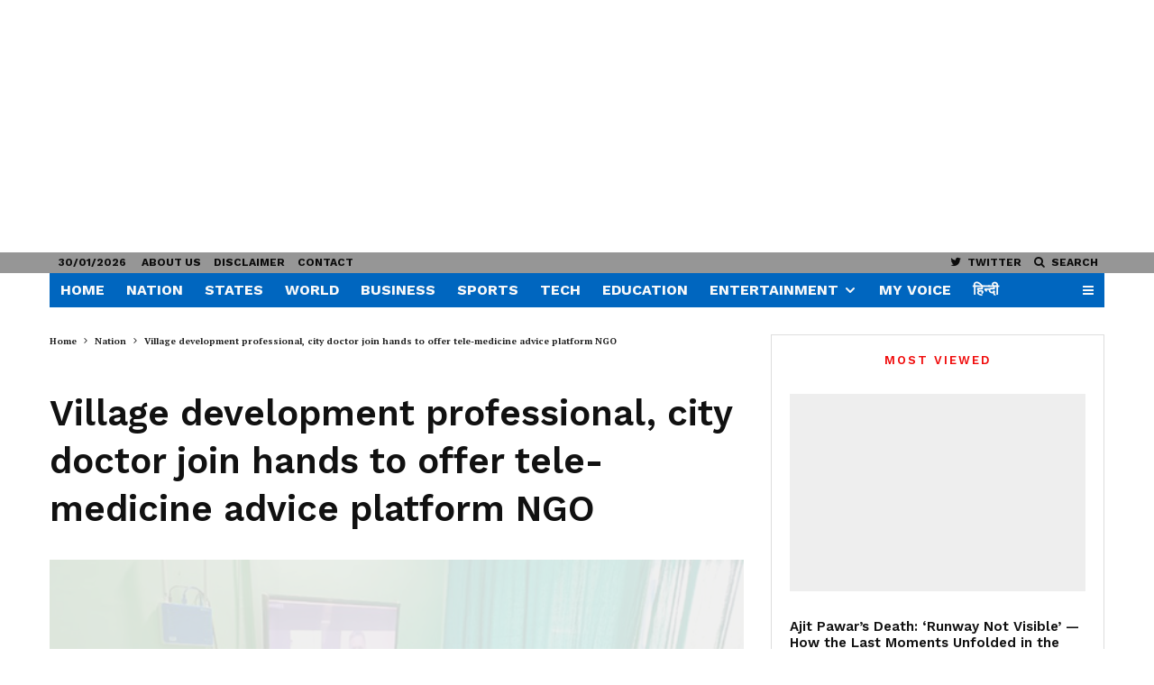

--- FILE ---
content_type: text/html; charset=UTF-8
request_url: https://thedailyvoice.in/village-development-professional-city-doctor-join-hands-to-offer-tele-medicine-advice-platform-ngo/
body_size: 35663
content:
<!DOCTYPE html><html lang="en-US"><head><meta http-equiv="Content-Type" content="text/html;charset=UTF-8"><meta charset="UTF-8"><meta name="viewport" content="width=device-width, initial-scale=1"><link rel="profile" href="http://gmpg.org/xfn/11"><meta name="theme-color" content="#f7d40e"><meta name="robots" content="index, follow, max-image-preview:large, max-snippet:-1, max-video-preview:-1"><title>Village development professional, city doctor join hands to offer tele-medicine advice platform NGO - Nation</title><meta name="description" content="New Delhi/Lucknow: Thirtyfive –year-old Ranjita Devi was diagnosed with breast cancer in Uttar Pradesh’s Sant Kabir Nagar in 2021 but her farmer husband"><link rel="canonical" href="https://thedailyvoice.in/village-development-professional-city-doctor-join-hands-to-offer-tele-medicine-advice-platform-ngo/"><meta property="og:locale" content="en_US"><meta property="og:type" content="article"><meta property="og:title" content="Village development professional, city doctor join hands to offer tele-medicine advice platform NGO - Nation"><meta property="og:description" content="New Delhi/Lucknow: Thirtyfive –year-old Ranjita Devi was diagnosed with breast cancer in Uttar Pradesh’s Sant Kabir Nagar in 2021 but her farmer husband"><meta property="og:url" content="https://thedailyvoice.in/village-development-professional-city-doctor-join-hands-to-offer-tele-medicine-advice-platform-ngo/"><meta property="og:site_name" content="The Daily Voice"><meta property="article:publisher" content="https://www.facebook.com/thedailyvoice/?modal=admin_todo_tour"><meta property="article:published_time" content="2022-06-28T04:52:55+00:00"><meta property="article:modified_time" content="2022-06-28T04:53:02+00:00"><meta property="og:image" content="https://thedailyvoice.in/wp-content/uploads/2022/06/cancer.jpg"><meta property="og:image:width" content="600"><meta property="og:image:height" content="454"><meta property="og:image:type" content="image/jpeg"><meta name="author" content="CoCo"><meta name="twitter:card" content="summary_large_image"><meta name="twitter:creator" content="@thedailyvoice2"><meta name="twitter:site" content="@thedailyvoice2"><meta name="twitter:label1" content="Written by"><meta name="twitter:data1" content="CoCo"><meta name="twitter:label2" content="Est. reading time"><meta name="twitter:data2" content="3 minutes"><link rel="dns-prefetch" href="//fonts.googleapis.com"><link rel="alternate" type="application/rss+xml" title="The Daily Voice » Feed" href="https://thedailyvoice.in/feed/"><link rel="alternate" type="application/rss+xml" title="The Daily Voice » Comments Feed" href="https://thedailyvoice.in/comments/feed/"><link rel="alternate" type="application/rss+xml" title="The Daily Voice » Village development professional, city doctor join hands to offer tele-medicine advice platform NGO Comments Feed" href="https://thedailyvoice.in/village-development-professional-city-doctor-join-hands-to-offer-tele-medicine-advice-platform-ngo/feed/"><link rel="alternate" type="application/rss+xml" title="The Daily Voice » Stories Feed" href="https://thedailyvoice.in/web-stories/feed/"><!-- <link rel="stylesheet" id="wp-block-library-css" href="https://thedailyvoice.in/wp-includes/css/dist/block-library/style.min.css?ver=6.4" type="text/css" media="all"> -->
<link rel="stylesheet" type="text/css" href="//thedailyvoice.in/wp-content/cache/wpfc-minified/m0a97mpr/7r7lv.css" media="all"/><style id="classic-theme-styles-inline-css" type="text/css">.wp-block-button__link{color:#fff;background-color:#32373c;border-radius:9999px;box-shadow:none;text-decoration:none;padding:calc(.667em + 2px) calc(1.333em + 2px);font-size:1.125em}.wp-block-file__button{background:#32373c;color:#fff;text-decoration:none}</style><style id="global-styles-inline-css" type="text/css">body{--wp--preset--color--black:#000000;--wp--preset--color--cyan-bluish-gray:#abb8c3;--wp--preset--color--white:#ffffff;--wp--preset--color--pale-pink:#f78da7;--wp--preset--color--vivid-red:#cf2e2e;--wp--preset--color--luminous-vivid-orange:#ff6900;--wp--preset--color--luminous-vivid-amber:#fcb900;--wp--preset--color--light-green-cyan:#7bdcb5;--wp--preset--color--vivid-green-cyan:#00d084;--wp--preset--color--pale-cyan-blue:#8ed1fc;--wp--preset--color--vivid-cyan-blue:#0693e3;--wp--preset--color--vivid-purple:#9b51e0;--wp--preset--gradient--vivid-cyan-blue-to-vivid-purple:linear-gradient(135deg,rgba(6,147,227,1) 0%,rgb(155,81,224) 100%);--wp--preset--gradient--light-green-cyan-to-vivid-green-cyan:linear-gradient(135deg,rgb(122,220,180) 0%,rgb(0,208,130) 100%);--wp--preset--gradient--luminous-vivid-amber-to-luminous-vivid-orange:linear-gradient(135deg,rgba(252,185,0,1) 0%,rgba(255,105,0,1) 100%);--wp--preset--gradient--luminous-vivid-orange-to-vivid-red:linear-gradient(135deg,rgba(255,105,0,1) 0%,rgb(207,46,46) 100%);--wp--preset--gradient--very-light-gray-to-cyan-bluish-gray:linear-gradient(135deg,rgb(238,238,238) 0%,rgb(169,184,195) 100%);--wp--preset--gradient--cool-to-warm-spectrum:linear-gradient(135deg,rgb(74,234,220) 0%,rgb(151,120,209) 20%,rgb(207,42,186) 40%,rgb(238,44,130) 60%,rgb(251,105,98) 80%,rgb(254,248,76) 100%);--wp--preset--gradient--blush-light-purple:linear-gradient(135deg,rgb(255,206,236) 0%,rgb(152,150,240) 100%);--wp--preset--gradient--blush-bordeaux:linear-gradient(135deg,rgb(254,205,165) 0%,rgb(254,45,45) 50%,rgb(107,0,62) 100%);--wp--preset--gradient--luminous-dusk:linear-gradient(135deg,rgb(255,203,112) 0%,rgb(199,81,192) 50%,rgb(65,88,208) 100%);--wp--preset--gradient--pale-ocean:linear-gradient(135deg,rgb(255,245,203) 0%,rgb(182,227,212) 50%,rgb(51,167,181) 100%);--wp--preset--gradient--electric-grass:linear-gradient(135deg,rgb(202,248,128) 0%,rgb(113,206,126) 100%);--wp--preset--gradient--midnight:linear-gradient(135deg,rgb(2,3,129) 0%,rgb(40,116,252) 100%);--wp--preset--font-size--small:13px;--wp--preset--font-size--medium:20px;--wp--preset--font-size--large:36px;--wp--preset--font-size--x-large:42px;--wp--preset--spacing--20:0.44rem;--wp--preset--spacing--30:0.67rem;--wp--preset--spacing--40:1rem;--wp--preset--spacing--50:1.5rem;--wp--preset--spacing--60:2.25rem;--wp--preset--spacing--70:3.38rem;--wp--preset--spacing--80:5.06rem;--wp--preset--shadow--natural:6px 6px 9px rgba(0,0,0,0.2);--wp--preset--shadow--deep:12px 12px 50px rgba(0,0,0,0.4);--wp--preset--shadow--sharp:6px 6px 0px rgba(0,0,0,0.2);--wp--preset--shadow--outlined:6px 6px 0px -3px rgba(255,255,255,1),6px 6px rgba(0,0,0,1);--wp--preset--shadow--crisp:6px 6px 0px rgba(0,0,0,1)}:where(.is-layout-flex){gap:0.5em}:where(.is-layout-grid){gap:0.5em}body .is-layout-flow > .alignleft{float:left;margin-inline-start:0;margin-inline-end:2em}body .is-layout-flow > .alignright{float:right;margin-inline-start:2em;margin-inline-end:0}body .is-layout-flow > .aligncenter{margin-left:auto !important;margin-right:auto !important}body .is-layout-constrained > .alignleft{float:left;margin-inline-start:0;margin-inline-end:2em}body .is-layout-constrained > .alignright{float:right;margin-inline-start:2em;margin-inline-end:0}body .is-layout-constrained > .aligncenter{margin-left:auto !important;margin-right:auto !important}body .is-layout-constrained >:where(:not(.alignleft):not(.alignright):not(.alignfull)){max-width:var(--wp--style--global--content-size);margin-left:auto !important;margin-right:auto !important}body .is-layout-constrained > .alignwide{max-width:var(--wp--style--global--wide-size)}body .is-layout-flex{display:flex}body .is-layout-flex{flex-wrap:wrap;align-items:center}body .is-layout-flex > *{margin:0}body .is-layout-grid{display:grid}body .is-layout-grid > *{margin:0}:where(.wp-block-columns.is-layout-flex){gap:2em}:where(.wp-block-columns.is-layout-grid){gap:2em}:where(.wp-block-post-template.is-layout-flex){gap:1.25em}:where(.wp-block-post-template.is-layout-grid){gap:1.25em}.has-black-color{color:var(--wp--preset--color--black) !important}.has-cyan-bluish-gray-color{color:var(--wp--preset--color--cyan-bluish-gray) !important}.has-white-color{color:var(--wp--preset--color--white) !important}.has-pale-pink-color{color:var(--wp--preset--color--pale-pink) !important}.has-vivid-red-color{color:var(--wp--preset--color--vivid-red) !important}.has-luminous-vivid-orange-color{color:var(--wp--preset--color--luminous-vivid-orange) !important}.has-luminous-vivid-amber-color{color:var(--wp--preset--color--luminous-vivid-amber) !important}.has-light-green-cyan-color{color:var(--wp--preset--color--light-green-cyan) !important}.has-vivid-green-cyan-color{color:var(--wp--preset--color--vivid-green-cyan) !important}.has-pale-cyan-blue-color{color:var(--wp--preset--color--pale-cyan-blue) !important}.has-vivid-cyan-blue-color{color:var(--wp--preset--color--vivid-cyan-blue) !important}.has-vivid-purple-color{color:var(--wp--preset--color--vivid-purple) !important}.has-black-background-color{background-color:var(--wp--preset--color--black) !important}.has-cyan-bluish-gray-background-color{background-color:var(--wp--preset--color--cyan-bluish-gray) !important}.has-white-background-color{background-color:var(--wp--preset--color--white) !important}.has-pale-pink-background-color{background-color:var(--wp--preset--color--pale-pink) !important}.has-vivid-red-background-color{background-color:var(--wp--preset--color--vivid-red) !important}.has-luminous-vivid-orange-background-color{background-color:var(--wp--preset--color--luminous-vivid-orange) !important}.has-luminous-vivid-amber-background-color{background-color:var(--wp--preset--color--luminous-vivid-amber) !important}.has-light-green-cyan-background-color{background-color:var(--wp--preset--color--light-green-cyan) !important}.has-vivid-green-cyan-background-color{background-color:var(--wp--preset--color--vivid-green-cyan) !important}.has-pale-cyan-blue-background-color{background-color:var(--wp--preset--color--pale-cyan-blue) !important}.has-vivid-cyan-blue-background-color{background-color:var(--wp--preset--color--vivid-cyan-blue) !important}.has-vivid-purple-background-color{background-color:var(--wp--preset--color--vivid-purple) !important}.has-black-border-color{border-color:var(--wp--preset--color--black) !important}.has-cyan-bluish-gray-border-color{border-color:var(--wp--preset--color--cyan-bluish-gray) !important}.has-white-border-color{border-color:var(--wp--preset--color--white) !important}.has-pale-pink-border-color{border-color:var(--wp--preset--color--pale-pink) !important}.has-vivid-red-border-color{border-color:var(--wp--preset--color--vivid-red) !important}.has-luminous-vivid-orange-border-color{border-color:var(--wp--preset--color--luminous-vivid-orange) !important}.has-luminous-vivid-amber-border-color{border-color:var(--wp--preset--color--luminous-vivid-amber) !important}.has-light-green-cyan-border-color{border-color:var(--wp--preset--color--light-green-cyan) !important}.has-vivid-green-cyan-border-color{border-color:var(--wp--preset--color--vivid-green-cyan) !important}.has-pale-cyan-blue-border-color{border-color:var(--wp--preset--color--pale-cyan-blue) !important}.has-vivid-cyan-blue-border-color{border-color:var(--wp--preset--color--vivid-cyan-blue) !important}.has-vivid-purple-border-color{border-color:var(--wp--preset--color--vivid-purple) !important}.has-vivid-cyan-blue-to-vivid-purple-gradient-background{background:var(--wp--preset--gradient--vivid-cyan-blue-to-vivid-purple) !important}.has-light-green-cyan-to-vivid-green-cyan-gradient-background{background:var(--wp--preset--gradient--light-green-cyan-to-vivid-green-cyan) !important}.has-luminous-vivid-amber-to-luminous-vivid-orange-gradient-background{background:var(--wp--preset--gradient--luminous-vivid-amber-to-luminous-vivid-orange) !important}.has-luminous-vivid-orange-to-vivid-red-gradient-background{background:var(--wp--preset--gradient--luminous-vivid-orange-to-vivid-red) !important}.has-very-light-gray-to-cyan-bluish-gray-gradient-background{background:var(--wp--preset--gradient--very-light-gray-to-cyan-bluish-gray) !important}.has-cool-to-warm-spectrum-gradient-background{background:var(--wp--preset--gradient--cool-to-warm-spectrum) !important}.has-blush-light-purple-gradient-background{background:var(--wp--preset--gradient--blush-light-purple) !important}.has-blush-bordeaux-gradient-background{background:var(--wp--preset--gradient--blush-bordeaux) !important}.has-luminous-dusk-gradient-background{background:var(--wp--preset--gradient--luminous-dusk) !important}.has-pale-ocean-gradient-background{background:var(--wp--preset--gradient--pale-ocean) !important}.has-electric-grass-gradient-background{background:var(--wp--preset--gradient--electric-grass) !important}.has-midnight-gradient-background{background:var(--wp--preset--gradient--midnight) !important}.has-small-font-size{font-size:var(--wp--preset--font-size--small) !important}.has-medium-font-size{font-size:var(--wp--preset--font-size--medium) !important}.has-large-font-size{font-size:var(--wp--preset--font-size--large) !important}.has-x-large-font-size{font-size:var(--wp--preset--font-size--x-large) !important}.wp-block-navigation a:where(:not(.wp-element-button)){color:inherit}:where(.wp-block-post-template.is-layout-flex){gap:1.25em}:where(.wp-block-post-template.is-layout-grid){gap:1.25em}:where(.wp-block-columns.is-layout-flex){gap:2em}:where(.wp-block-columns.is-layout-grid){gap:2em}.wp-block-pullquote{font-size:1.5em;line-height:1.6}</style><!-- <link rel="stylesheet" id="zeen-style-css" href="https://thedailyvoice.in/wp-content/themes/zeen/assets/css/style.min.css?ver=4.2.4" type="text/css" media="all"> -->
<link rel="stylesheet" type="text/css" href="//thedailyvoice.in/wp-content/cache/wpfc-minified/qw3h9okd/7r7lv.css" media="all"/><style id="zeen-style-inline-css" type="text/css">.content-bg,.block-skin-5:not(.skin-inner),.block-skin-5.skin-inner > .tipi-row-inner-style,.article-layout-skin-1.title-cut-bl .hero-wrap .meta:before,.article-layout-skin-1.title-cut-bc .hero-wrap .meta:before,.article-layout-skin-1.title-cut-bl .hero-wrap .share-it:before,.article-layout-skin-1.title-cut-bc .hero-wrap .share-it:before,.standard-archive .page-header,.skin-dark .flickity-viewport,.zeen__var__options label{background:#ffffff}a.zeen-pin-it{position:absolute}.background.mask{background-color:transparent}.side-author__wrap .mask a{display:inline-block;height:70px}.timed-pup,.modal-wrap{position:fixed;visibility:hidden}.to-top__fixed .to-top a{background-color:#000000;color:#fff}.site-inner{background-color:#fff}.splitter svg g{fill:#fff}.inline-post .block article .title{font-size:20px}.fontfam-1{font-family:'PT Serif',serif!important}input[type=submit],button,.tipi-button,.button,.wpcf7-submit,.button__back__home,input,input[type="number"],.body-f1,.quotes-f1 blockquote,.quotes-f1 q,.by-f1 .byline,.sub-f1 .subtitle,.wh-f1 .widget-title,.headings-f1 h1,.headings-f1 h2,.headings-f1 h3,.headings-f1 h4,.headings-f1 h5,.headings-f1 h6,.font-1,div.jvectormap-tip{font-family:'PT Serif',serif;font-weight:700;font-style:normal}.fontfam-2{font-family:'Work Sans',sans-serif!important}.body-f2,.quotes-f2 blockquote,.quotes-f2 q,.by-f2 .byline,.sub-f2 .subtitle,.wh-f2 .widget-title,.headings-f2 h1,.headings-f2 h2,.headings-f2 h3,.headings-f2 h4,.headings-f2 h5,.headings-f2 h6,.font-2{font-family:'Work Sans',sans-serif;font-weight:600;font-style:normal}.fontfam-3{font-family:'Work Sans',sans-serif!important}.body-f3,.quotes-f3 blockquote,.quotes-f3 q,.by-f3 .byline,.sub-f3 .subtitle,.wh-f3 .widget-title,.headings-f3 h1,.headings-f3 h2,.headings-f3 h3,.headings-f3 h4,.headings-f3 h5,.headings-f3 h6,.font-3{font-family:'Work Sans',sans-serif;font-style:normal;font-weight:600}.tipi-row,.tipi-builder-on .contents-wrap > p{max-width:1230px}.slider-columns--3 article{width:360px}.slider-columns--2 article{width:555px}.slider-columns--4 article{width:262.5px}.single .site-content .tipi-row{max-width:1230px}.single-product .site-content .tipi-row{max-width:1230px}.date--secondary{color:#0f0f0f}.date--main{color:#f8d92f}.global-accent-border{border-color:#f7d40e}.trending-accent-border{border-color:#f7d40e}.trending-accent-bg{border-color:#f7d40e}.wpcf7-submit,.tipi-button.block-loader{background:#18181e}.wpcf7-submit:hover,.tipi-button.block-loader:hover{background:#111}.tipi-button.block-loader{color:#fff!important}.wpcf7-submit{background:#18181e}.wpcf7-submit:hover{background:#111}.global-accent-bg,.icon-base-2:hover .icon-bg,#progress{background-color:#f7d40e}.global-accent-text,.mm-submenu-2 .mm-51 .menu-wrap > .sub-menu > li > a{color:#f7d40e}body{color:#1e1e1e}.excerpt{color:#444}.mode--alt--b .excerpt,.block-skin-2 .excerpt,.block-skin-2 .preview-classic .custom-button__fill-2{color:#888!important}.read-more-wrap{color:#767676}.logo-fallback a{color:#000!important}.site-mob-header .logo-fallback a{color:#000!important}blockquote:not(.comment-excerpt){color:#111}.mode--alt--b blockquote:not(.comment-excerpt),.mode--alt--b .block-skin-0.block-wrap-quote .block-wrap-quote blockquote:not(.comment-excerpt),.mode--alt--b .block-skin-0.block-wrap-quote .block-wrap-quote blockquote:not(.comment-excerpt) span{color:#fff!important}.byline,.byline a{color:#3f3f3f}.mode--alt--b .block-wrap-classic .byline,.mode--alt--b .block-wrap-classic .byline a,.mode--alt--b .block-wrap-thumbnail .byline,.mode--alt--b .block-wrap-thumbnail .byline a,.block-skin-2 .byline a,.block-skin-2 .byline{color:#888}.preview-classic .meta .title,.preview-thumbnail .meta .title,.preview-56 .meta .title{color:#111111}h1,h2,h3,h4,h5,h6,.block-title{color:#111}.sidebar-widget .widget-title{color:#f00909!important}.link-color-wrap p > a,.link-color-wrap p > em a,.link-color-wrap p > strong a{text-decoration:underline;text-decoration-color:#1db9c4;text-decoration-thickness:2px;text-decoration-style:solid}.link-color-wrap a,.woocommerce-Tabs-panel--description a{color:#1db9c4}.mode--alt--b .link-color-wrap a,.mode--alt--b .woocommerce-Tabs-panel--description a{color:#1db9c4}.copyright,.site-footer .bg-area-inner .copyright a{color:#8e8e8e}.link-color-wrap a:hover{color:#e90b03}.mode--alt--b .link-color-wrap a:hover{color:#1db9c4}body{line-height:1.66}input[type=submit],button,.tipi-button,.button,.wpcf7-submit,.button__back__home{letter-spacing:0.03em}.sub-menu a:not(.tipi-button){letter-spacing:0.1em}.widget-title{letter-spacing:0.15em}html,body{font-size:15px}.byline{font-size:12px}input[type=submit],button,.tipi-button,.button,.wpcf7-submit,.button__back__home{font-size:11px}.excerpt{font-size:15px}.logo-fallback,.secondary-wrap .logo-fallback a{font-size:22px}.logo span{font-size:12px}.breadcrumbs{font-size:10px}.hero-meta.tipi-s-typo .title{font-size:20px}.hero-meta.tipi-s-typo .subtitle{font-size:15px}.hero-meta.tipi-m-typo .title{font-size:20px}.hero-meta.tipi-m-typo .subtitle{font-size:15px}.hero-meta.tipi-xl-typo .title{font-size:20px}.hero-meta.tipi-xl-typo .subtitle{font-size:15px}.block-html-content h1,.single-content .entry-content h1{font-size:20px}.block-html-content h2,.single-content .entry-content h2{font-size:20px}.block-html-content h3,.single-content .entry-content h3{font-size:20px}.block-html-content h4,.single-content .entry-content h4{font-size:20px}.block-html-content h5,.single-content .entry-content h5{font-size:18px}.footer-block-links{font-size:8px}blockquote,q{font-size:20px}.site-footer .copyright{font-size:12px}.footer-navigation{font-size:12px}.site-footer .menu-icons{font-size:12px}.block-title,.page-title{font-size:24px}.block-subtitle{font-size:18px}.block-col-self .preview-2 .title{font-size:20px}.block-wrap-classic .tipi-m-typo .title-wrap .title{font-size:20px}.tipi-s-typo .title,.ppl-s-3 .tipi-s-typo .title,.zeen-col--wide .ppl-s-3 .tipi-s-typo .title,.preview-1 .title,.preview-21:not(.tipi-xs-typo) .title{font-size:20px}.tipi-xs-typo .title,.tipi-basket-wrap .basket-item .title{font-size:15px}.meta .read-more-wrap{font-size:11px}.widget-title{font-size:12px}.split-1:not(.preview-thumbnail) .mask{-webkit-flex:0 0 calc(34% - 15px);-ms-flex:0 0 calc(34% - 15px);flex:0 0 calc(34% - 15px);width:calc(34% - 15px)}.preview-thumbnail .mask{-webkit-flex:0 0 65px;-ms-flex:0 0 65px;flex:0 0 65px;width:65px}.footer-lower-area{padding-top:40px}.footer-lower-area{padding-bottom:40px}.footer-upper-area{padding-bottom:40px}.footer-upper-area{padding-top:40px}.footer-widget-wrap{padding-bottom:40px}.footer-widget-wrap{padding-top:40px}.tipi-button-cta-header{font-size:12px}blockquote{font-style:italic}.main-navigation .horizontal-menu,.main-navigation .menu-item,.main-navigation .menu-icon .menu-icon--text,.main-navigation .tipi-i-search span{font-weight:700}.secondary-wrap .menu-secondary li,.secondary-wrap .menu-item,.secondary-wrap .menu-icon .menu-icon--text{font-weight:700}.footer-lower-area,.footer-lower-area .menu-item,.footer-lower-area .menu-icon span{font-weight:700}input[type=submit],button,.tipi-button,.button,.wpcf7-submit,.button__back__home{text-transform:uppercase}.entry-title{text-transform:none}.logo-fallback{text-transform:none}.block-wrap-slider .title-wrap .title{text-transform:none}.block-wrap-grid .title-wrap .title,.tile-design-4 .meta .title-wrap .title{text-transform:none}.block-wrap-classic .title-wrap .title{text-transform:none}.block-title{text-transform:none}.meta .excerpt .read-more{text-transform:uppercase}.preview-grid .read-more{text-transform:uppercase}.block-subtitle{text-transform:none}.byline{text-transform:uppercase}.widget-title{text-transform:uppercase}.main-navigation .menu-item,.main-navigation .menu-icon .menu-icon--text{text-transform:uppercase}.secondary-navigation,.secondary-wrap .menu-icon .menu-icon--text{text-transform:uppercase}.footer-lower-area .menu-item,.footer-lower-area .menu-icon span{text-transform:none}.sub-menu a:not(.tipi-button){text-transform:none}.site-mob-header .menu-item,.site-mob-header .menu-icon span{text-transform:uppercase}.single-content .entry-content h1,.single-content .entry-content h2,.single-content .entry-content h3,.single-content .entry-content h4,.single-content .entry-content h5,.single-content .entry-content h6,.meta__full h1,.meta__full h2,.meta__full h3,.meta__full h4,.meta__full h5,.bbp__thread__title{text-transform:none}.mm-submenu-2 .mm-11 .menu-wrap > *,.mm-submenu-2 .mm-31 .menu-wrap > *,.mm-submenu-2 .mm-21 .menu-wrap > *,.mm-submenu-2 .mm-51 .menu-wrap > *{border-top:3px solid transparent}.separation-border{margin-bottom:30px}.load-more-wrap-1{padding-top:30px}.block-wrap-classic .inf-spacer + .block:not(.block-62){margin-top:30px}.block-masonry-style article .preview-mini-wrap{background:#eee}.block-masonry-style article .preview-mini-wrap .mask{background:#dddddd}.block-masonry-style article .meta{padding:15px;padding-top:0}.block-masonry-style article .meta,.block-masonry-style article .meta a,.block-masonry-style article .meta .excerpt{color:#222}#colophon .bg-area-inner{border-top:0px #eeeeee solid}.separation-border-v{background:#eee}.separation-border-v{height:calc(100% - 30px - 1px)}@media only screen and (max-width:480px){.separation-border{margin-bottom:30px}}.sidebar-wrap .sidebar{padding-right:20px;padding-left:20px;padding-top:0px;padding-bottom:20px}.sidebar-left .sidebar-wrap .sidebar{padding-right:20px;padding-left:20px}@media only screen and (min-width:481px){}@media only screen and (max-width:767px){.mobile__design--side .mask{width:calc(34% - 15px)}}@media only screen and (min-width:768px){input[type=submit],button,.tipi-button,.button,.wpcf7-submit,.button__back__home{letter-spacing:0.09em}.hero-meta.tipi-s-typo .title{font-size:30px}.hero-meta.tipi-s-typo .subtitle{font-size:18px}.hero-meta.tipi-m-typo .title{font-size:30px}.hero-meta.tipi-m-typo .subtitle{font-size:18px}.hero-meta.tipi-xl-typo .title{font-size:30px}.hero-meta.tipi-xl-typo .subtitle{font-size:18px}.block-html-content h1,.single-content .entry-content h1{font-size:30px}.block-html-content h2,.single-content .entry-content h2{font-size:30px}.block-html-content h3,.single-content .entry-content h3{font-size:24px}.block-html-content h4,.single-content .entry-content h4{font-size:24px}blockquote,q{font-size:25px}.main-navigation,.main-navigation .menu-icon--text{font-size:12px}.sub-menu a:not(.tipi-button){font-size:12px}.main-navigation .menu-icon,.main-navigation .trending-icon-solo{font-size:12px}.secondary-wrap-v .standard-drop>a,.secondary-wrap,.secondary-wrap a,.secondary-wrap .menu-icon--text{font-size:11px}.secondary-wrap .menu-icon,.secondary-wrap .menu-icon a,.secondary-wrap .trending-icon-solo{font-size:13px}.block-col-self .preview-2 .title{font-size:22px}.block-wrap-classic .tipi-m-typo .title-wrap .title{font-size:22px}.tipi-s-typo .title,.ppl-s-3 .tipi-s-typo .title,.zeen-col--wide .ppl-s-3 .tipi-s-typo .title,.preview-1 .title,.preview-21:not(.tipi-xs-typo) .title{font-size:16px}.tipi-xs-typo .title,.tipi-basket-wrap .basket-item .title{font-size:14px}.layout-side-info .details{width:130px;float:left}.mm-skin-4 .mm-art .menu-wrap,.mm-skin-4 .sub-menu,.trending-inline-drop .block-wrap,.trending-inline-drop,.trending-inline.dropper:hover{background:#147be6}.mm-skin-4 .mm-art .menu-wrap .block-wrap:not(.tile-design-4):not(.classic-title-overlay) a,.mm-skin-4 .sub-menu a,.mm-skin-4 .dropper .block-title-area .block-title,.mm-skin-4 .dropper .block-title-area .block-title a,.mm-skin-4 .mm-art .tipi-arrow,.mm-skin-4 .drop-it article .price,.trending-inline-drop .trending-inline-wrap .block article a,.trending-inline-drop,.trending-inline.dropper:hover a{color:#fff}.mm-skin-4 .mm-art .tipi-arrow,.trending-inline-drop .trending-selected{border-color:#fff}.mm-skin-4 .mm-art .tipi-arrow i:after{background:#fff}.title-contrast .hero-wrap{height:calc(100vh - 132px)}.tipi-s-typo .title,.ppl-s-3 .tipi-s-typo .title,.zeen-col--wide .ppl-s-3 .tipi-s-typo .title,.preview-1 .title,.preview-21:not(.tipi-xs-typo) .title{line-height:1.3333}.preview-grid.tipi-s-typo .title{font-size:22px}.zeen-col--narrow .block-wrap-classic .tipi-m-typo .title-wrap .title{font-size:18px}.secondary-wrap .menu-padding,.secondary-wrap .ul-padding > li > a{padding-top:2px;padding-bottom:2px}}@media only screen and (min-width:1240px){.hero-l .single-content{padding-top:45px}.align-fs .contents-wrap .video-wrap,.align-fs-center .aligncenter.size-full,.align-fs-center .wp-caption.aligncenter .size-full,.align-fs-center .tiled-gallery,.align-fs .alignwide{width:1170px}.align-fs .contents-wrap .video-wrap{height:658px}.has-bg .align-fs .contents-wrap .video-wrap,.has-bg .align-fs .alignwide,.has-bg .align-fs-center .aligncenter.size-full,.has-bg .align-fs-center .wp-caption.aligncenter .size-full,.has-bg .align-fs-center .tiled-gallery{width:1230px}.has-bg .align-fs .contents-wrap .video-wrap{height:691px}.byline{font-size:10px}.logo-fallback,.secondary-wrap .logo-fallback a{font-size:30px}.hero-meta.tipi-s-typo .title{font-size:40px}.hero-meta.tipi-m-typo .title{font-size:44px}.hero-meta.tipi-xl-typo .title{font-size:50px}.block-html-content h1,.single-content .entry-content h1{font-size:40px}.block-html-content h2,.single-content .entry-content h2{font-size:32px}.block-html-content h4,.single-content .entry-content h4{font-size:20px}.main-navigation,.main-navigation .menu-icon--text{font-size:16px}.secondary-wrap-v .standard-drop>a,.secondary-wrap,.secondary-wrap a,.secondary-wrap .menu-icon--text{font-size:12px}.block-subtitle{font-size:20px}.block-col-self .preview-2 .title{font-size:36px}.block-wrap-classic .tipi-m-typo .title-wrap .title{font-size:30px}.tipi-s-typo .title,.ppl-s-3 .tipi-s-typo .title,.zeen-col--wide .ppl-s-3 .tipi-s-typo .title,.preview-1 .title,.preview-21:not(.tipi-xs-typo) .title{font-size:18px}.tipi-xs-typo .title,.tipi-basket-wrap .basket-item .title{font-size:15px}.widget-title{font-size:13px}.split-1:not(.preview-thumbnail) .mask{-webkit-flex:0 0 calc(30% - 15px);-ms-flex:0 0 calc(30% - 15px);flex:0 0 calc(30% - 15px);width:calc(30% - 15px)}.preview-thumbnail .mask{-webkit-flex:0 0 50px;-ms-flex:0 0 50px;flex:0 0 50px;width:50px}.footer-upper-area{padding-bottom:50px}.footer-upper-area{padding-top:50px}.footer-widget-wrap{padding-bottom:50px}.footer-widget-wrap{padding-top:50px}.tipi-button-cta-header{font-size:13px}}.main-menu-bar-color-1 .current-menu-item > a,.main-menu-bar-color-1 .menu-main-menu > .dropper.active:not(.current-menu-item) > a{background-color:#f40505}.site-header a{color:#f9f9f9}.site-skin-3.content-subscribe,.site-skin-3.content-subscribe .subtitle,.site-skin-3.content-subscribe input,.site-skin-3.content-subscribe h2{color:#ffffff}.site-skin-3.content-subscribe input[type="email"]{border-color:#ffffff}.sidebar-wrap .sidebar{border:1px #ddd solid}.content-area .zeen-widget{padding:20px 0px 0px}.grid-image-1 .mask-overlay{background-color:#1a1d1e}.with-fi.preview-grid,.with-fi.preview-grid .byline,.with-fi.preview-grid .subtitle,.with-fi.preview-grid a{color:#fff}.preview-grid .mask-overlay{opacity:0.2}@media (pointer:fine){.preview-grid:hover .mask-overlay{opacity:0.6}}.slider-image-1 .mask-overlay{background-color:#1a1d1e}.with-fi.preview-slider-overlay,.with-fi.preview-slider-overlay .byline,.with-fi.preview-slider-overlay .subtitle,.with-fi.preview-slider-overlay a{color:#fff}.preview-slider-overlay .mask-overlay{opacity:0.2}@media (pointer:fine){.preview-slider-overlay:hover .mask-overlay{opacity:0.6}}.site-footer .bg-area-inner,.site-footer .bg-area-inner .woo-product-rating span,.site-footer .bg-area-inner .stack-design-3 .meta{background-color:#cecece}.site-footer .bg-area-inner .background{background-image:none;opacity:1}.footer-lower-area{color:#000000}.to-top-2 a{border-color:#000000}.to-top-2 i:after{background:#000000}.site-footer .bg-area-inner,.site-footer .bg-area-inner .byline,.site-footer .bg-area-inner a,.site-footer .bg-area-inner .widget_search form *,.site-footer .bg-area-inner h3,.site-footer .bg-area-inner .widget-title{color:#000000}.site-footer .bg-area-inner .tipi-spin.tipi-row-inner-style:before{border-color:#000000}.content-subscribe .bg-area,.content-subscribe .bg-area .woo-product-rating span,.content-subscribe .bg-area .stack-design-3 .meta{background-color:#0a0a0a}.content-subscribe .bg-area .background{opacity:0.77}.content-subscribe .bg-area,.content-subscribe .bg-area .byline,.content-subscribe .bg-area a,.content-subscribe .bg-area .widget_search form *,.content-subscribe .bg-area h3,.content-subscribe .bg-area .widget-title{color:#ffffff}.content-subscribe .bg-area .tipi-spin.tipi-row-inner-style:before{border-color:#ffffff}.main-navigation,.main-navigation .menu-icon--text{color:#f9f9f9}.main-navigation .horizontal-menu>li>a{padding-left:12px;padding-right:12px}.main-navigation .menu-bg-area{background-image:linear-gradient(130deg,#0066bf 0%,#0066bf 80%)}.secondary-wrap .menu-bg-area{border-bottom:0px #eee solid;border-top:0px #eee solid}#progress{background-color:#f7d40e}.main-navigation .horizontal-menu .drop,.main-navigation .horizontal-menu > li > a,.date--main{padding-top:6px;padding-bottom:6px}.site-mob-header .menu-icon{font-size:13px}.secondary-wrap .menu-bg-area{background-image:linear-gradient(130deg,#969696 0%,#969696 80%)}.secondary-wrap-v .standard-drop>a,.secondary-wrap,.secondary-wrap a,.secondary-wrap .menu-icon--text{color:#0c0c0c}.secondary-wrap .menu-secondary > li > a,.secondary-icons li > a{padding-left:7px;padding-right:7px}.mc4wp-form-fields input[type=submit],.mc4wp-form-fields button,#subscribe-submit input[type=submit],.subscribe-wrap input[type=submit]{color:#fff;background-color:#494949}.site-mob-header:not(.site-mob-header-11) .header-padding .logo-main-wrap,.site-mob-header:not(.site-mob-header-11) .header-padding .icons-wrap a,.site-mob-header-11 .header-padding{padding-top:20px;padding-bottom:20px}.site-header .header-padding{padding-top:25px;padding-bottom:25px}@media only screen and (min-width:768px){.tipi-m-0{display:none}}</style><!-- <link rel="stylesheet" id="zeen-child-style-css" href="https://thedailyvoice.in/wp-content/themes/zeen-child/style.css?ver=4.2.4" type="text/css" media="all"> --><!-- <link rel="stylesheet" id="zeen-dark-mode-css" href="https://thedailyvoice.in/wp-content/themes/zeen/assets/css/dark.min.css?ver=4.2.4" type="text/css" media="all"> -->
<link rel="stylesheet" type="text/css" href="//thedailyvoice.in/wp-content/cache/wpfc-minified/dg4djg3m/7r7lv.css" media="all"/><link rel="stylesheet" id="zeen-fonts-css" href="https://fonts.googleapis.com/css?display=swap&amp;family=PT+Serif%3A700%2Citalic%2C400%7CWork+Sans%3A600%2C700%2C400&amp;subset=latin%2Clatin-ext" type="text/css" media="all"><!-- <link rel="stylesheet" id="login-with-ajax-css" href="https://thedailyvoice.in/wp-content/plugins/login-with-ajax/templates/widget.css?ver=4.3" type="text/css" media="all"> -->
<link rel="stylesheet" type="text/css" href="//thedailyvoice.in/wp-content/cache/wpfc-minified/6wqfmoma/7r7lv.css" media="all"/><script src='//thedailyvoice.in/wp-content/cache/wpfc-minified/klj662iz/7r7lw.js' type="text/javascript"></script>
<!-- <script type="cwvpsbdelayedscript" src="https://thedailyvoice.in/wp-includes/js/jquery/jquery.min.js" id="jquery-core-js" data-cwvpsb-type="text/javascript" defer></script> -->
<!-- <script type="cwvpsbdelayedscript" src="https://thedailyvoice.in/wp-includes/js/jquery/jquery-migrate.min.js" id="jquery-migrate-js" data-cwvpsb-type="text/javascript" defer></script> --><!-- <script type="cwvpsbdelayedscript" src="https://thedailyvoice.in/wp-content/plugins/core-web-vitals-pagespeed-booster/includes/images/lazy-load-public.min.js" id="Core Web Vitals &amp; PageSpeed Booster-js" data-cwvpsb-type="text/javascript" defer></script> --><script type="cwvpsbdelayedscript" id="login-with-ajax-js-extra" data-cwvpsb-type="text/javascript">
var LWA = {"ajaxurl":"https:\/\/thedailyvoice.in\/wp-admin\/admin-ajax.php","off":""};
</script><script src='//thedailyvoice.in/wp-content/cache/wpfc-minified/jnlrtfvl/7r7lw.js' type="text/javascript"></script>
<!-- <script type="cwvpsbdelayedscript" src="https://thedailyvoice.in/wp-content/themes/zeen/plugins/login-with-ajax/login-with-ajax.js" id="login-with-ajax-js" data-cwvpsb-type="text/javascript" defer></script> --><!-- <script type="cwvpsbdelayedscript" src="https://thedailyvoice.in/wp-content/plugins/login-with-ajax/ajaxify/ajaxify.min.js" id="login-with-ajax-ajaxify-js" data-cwvpsb-type="text/javascript" defer></script> --><link rel="https://api.w.org/" href="https://thedailyvoice.in/wp-json/"><link rel="alternate" type="application/json" href="https://thedailyvoice.in/wp-json/wp/v2/posts/22805"><link rel="EditURI" type="application/rsd+xml" title="RSD" href="https://thedailyvoice.in/xmlrpc.php?rsd"><meta name="generator" content="WordPress 6.4"><link rel="shortlink" href="https://thedailyvoice.in/?p=22805"><link rel="alternate" type="application/json+oembed" href="https://thedailyvoice.in/wp-json/oembed/1.0/embed?url=https%3A%2F%2Fthedailyvoice.in%2Fvillage-development-professional-city-doctor-join-hands-to-offer-tele-medicine-advice-platform-ngo%2F"><link rel="alternate" type="text/xml+oembed" href="https://thedailyvoice.in/wp-json/oembed/1.0/embed?url=https%3A%2F%2Fthedailyvoice.in%2Fvillage-development-professional-city-doctor-join-hands-to-offer-tele-medicine-advice-platform-ngo%2F&amp;format=xml"><script data-ad-client="ca-pub-8450347030436737" async src="https://pagead2.googlesyndication.com/pagead/js/adsbygoogle.js" type="cwvpsbdelayedscript" defer></script><meta name="msvalidate.01" content="33BBA47A866DA37ABED735621473F9D4"><script async src="https://www.googletagmanager.com/gtag/js?id=G-Y672KTLY4Q"></script><script type="cwvpsbdelayedscript">
window.dataLayer = window.dataLayer || [];
function gtag(){dataLayer.push(arguments);}
gtag('js', new Date());
gtag('config', 'G-Y672KTLY4Q');
</script><script async src="https://pagead2.googlesyndication.com/pagead/js/adsbygoogle.js?client=ca-pub-8450347030436737" crossorigin="anonymous" type="cwvpsbdelayedscript" defer></script><ins class="adsbygoogle" style="display:block" data-ad-client="ca-pub-8450347030436737" data-ad-slot="2558919422" data-ad-format="auto"></ins><script type="cwvpsbdelayedscript">
(adsbygoogle = window.adsbygoogle || []).push({});
</script><script type="cwvpsbdelayedscript">
document.documentElement.className = document.documentElement.className.replace('no-js', 'js');
</script><style>.no-js img.lazyload{display:none}figure.wp-block-image img.lazyloading{min-width:150px}.lazyload,.lazyloading{opacity:0}.lazyloaded{opacity:1;transition:opacity 400ms;transition-delay:0ms}</style><link rel="preload" type="font/woff2" as="font" href="https://thedailyvoice.in/wp-content/themes/zeen/assets/css/tipi/tipi.woff2?9oa0lg" crossorigin="anonymous"><link rel="dns-prefetch" href="//fonts.googleapis.com"><link rel="preconnect" href="https://fonts.gstatic.com/" crossorigin="anonymous"><link rel="preload" as="image" href="https://thedailyvoice.in/wp-content/uploads/2022/06/cancer.jpg" imagesrcset="https://thedailyvoice.in/wp-content/uploads/2022/06/cancer.jpg 600w, https://thedailyvoice.in/wp-content/uploads/2022/06/cancer-300x227.jpg 300w, https://thedailyvoice.in/wp-content/uploads/2022/06/cancer-150x114.jpg 150w" imagesizes="(max-width: 600px) 100vw, 600px"><meta name="generator" content="Elementor 3.23.4; features: e_optimized_css_loading, additional_custom_breakpoints, e_lazyload; settings: css_print_method-external, google_font-enabled, font_display-swap"><script type="application/ld+json" class="saswp-schema-markup-output">
[{"@context":"https:\/\/schema.org\/","@graph":[{"@context":"https:\/\/schema.org\/","@type":"SiteNavigationElement","@id":"https:\/\/thedailyvoice.in#AMP Menu","name":"Home","url":"https:\/\/thedailyvoice.in\/"},{"@context":"https:\/\/schema.org\/","@type":"SiteNavigationElement","@id":"https:\/\/thedailyvoice.in#AMP Menu","name":"Nation","url":"https:\/\/thedailyvoice.in\/category\/nation\/"},{"@context":"https:\/\/schema.org\/","@type":"SiteNavigationElement","@id":"https:\/\/thedailyvoice.in#AMP Menu","name":"States","url":"https:\/\/thedailyvoice.in\/category\/states\/"},{"@context":"https:\/\/schema.org\/","@type":"SiteNavigationElement","@id":"https:\/\/thedailyvoice.in#AMP Menu","name":"World","url":"https:\/\/thedailyvoice.in\/category\/world\/"},{"@context":"https:\/\/schema.org\/","@type":"SiteNavigationElement","@id":"https:\/\/thedailyvoice.in#AMP Menu","name":"Business","url":"https:\/\/thedailyvoice.in\/category\/business\/"},{"@context":"https:\/\/schema.org\/","@type":"SiteNavigationElement","@id":"https:\/\/thedailyvoice.in#AMP Menu","name":"Sports","url":"https:\/\/thedailyvoice.in\/category\/sports\/"},{"@context":"https:\/\/schema.org\/","@type":"SiteNavigationElement","@id":"https:\/\/thedailyvoice.in#AMP Menu","name":"Tech","url":"https:\/\/thedailyvoice.in\/category\/technology\/"},{"@context":"https:\/\/schema.org\/","@type":"SiteNavigationElement","@id":"https:\/\/thedailyvoice.in#AMP Menu","name":"Entertainment","url":"https:\/\/thedailyvoice.in\/category\/entertainment\/"},{"@context":"https:\/\/schema.org\/","@type":"SiteNavigationElement","@id":"https:\/\/thedailyvoice.in#AMP Menu","name":"Review","url":"https:\/\/thedailyvoice.in\/category\/review\/"},{"@context":"https:\/\/schema.org\/","@type":"SiteNavigationElement","@id":"https:\/\/thedailyvoice.in#AMP Menu","name":"My Voice","url":"https:\/\/thedailyvoice.in\/category\/myvoice\/"},{"@context":"https:\/\/schema.org\/","@type":"SiteNavigationElement","@id":"https:\/\/thedailyvoice.in#AMP Menu","name":"About US","url":"https:\/\/thedailyvoice.in\/about-us\/"},{"@context":"https:\/\/schema.org\/","@type":"SiteNavigationElement","@id":"https:\/\/thedailyvoice.in#AMP Menu","name":"Disclaimer","url":"https:\/\/thedailyvoice.in\/disclaimer\/"},{"@context":"https:\/\/schema.org\/","@type":"SiteNavigationElement","@id":"https:\/\/thedailyvoice.in#AMP Menu","name":"Cookie Policy","url":"https:\/\/thedailyvoice.in\/cookie-policy\/"},{"@context":"https:\/\/schema.org\/","@type":"SiteNavigationElement","@id":"https:\/\/thedailyvoice.in#AMP Menu","name":"Editorial Policy","url":"https:\/\/thedailyvoice.in\/editorial-policy\/"},{"@context":"https:\/\/schema.org\/","@type":"SiteNavigationElement","@id":"https:\/\/thedailyvoice.in#AMP Menu","name":"DNPA Code of\u00a0Ethics","url":"https:\/\/thedailyvoice.in\/dnpa-code-of-ethics\/"}]},
{"@context":"https:\/\/schema.org\/","@type":"BreadcrumbList","@id":"https:\/\/thedailyvoice.in\/village-development-professional-city-doctor-join-hands-to-offer-tele-medicine-advice-platform-ngo\/#breadcrumb","itemListElement":[{"@type":"ListItem","position":1,"item":{"@id":"https:\/\/thedailyvoice.in","name":"The Daily Voice"}},{"@type":"ListItem","position":2,"item":{"@id":"https:\/\/thedailyvoice.in\/village-development-professional-city-doctor-join-hands-to-offer-tele-medicine-advice-platform-ngo\/","name":"Village development professional, city doctor join hands to offer tele-medicine advice platform NGO"}}]},
{"@context":"https:\/\/schema.org\/","@type":"NewsArticle","@id":"https:\/\/thedailyvoice.in\/village-development-professional-city-doctor-join-hands-to-offer-tele-medicine-advice-platform-ngo\/#newsarticle","url":"https:\/\/thedailyvoice.in\/village-development-professional-city-doctor-join-hands-to-offer-tele-medicine-advice-platform-ngo\/","headline":"Village development professional, city doctor join hands to offer tele-medicine advice platform NGO","mainEntityOfPage":"https:\/\/thedailyvoice.in\/village-development-professional-city-doctor-join-hands-to-offer-tele-medicine-advice-platform-ngo\/","datePublished":"2022-06-28T10:22:55+05:30","dateModified":"2022-06-28T10:23:02+05:30","description":"New Delhi\/Lucknow: Thirtyfive \u2013year-old Ranjita Devi was diagnosed with breast cancer in Uttar Pradesh\u2019s Sant Kabir Nagar in 2021 but her farmer husband had limited resources for treatment. The poor family got a helping hand from local social worker Mr Sandeep Kumar who, being a childhood cancer survivor himself, realised the importance of early consultation, diagnosis and treatment.In March this year, Ranjita returned home after overcoming cancer, thanks to the financial assistance and donations arranged by Mr Kumar and help","articleSection":"Nation","articleBody":"New Delhi\/Lucknow: Thirtyfive \u2013year-old Ranjita Devi was diagnosed with breast cancer in Uttar Pradesh\u2019s Sant Kabir Nagar in 2021 but her farmer husband had limited resources for treatment. The poor family got a helping hand from local social worker Mr Sandeep Kumar who, being a childhood cancer survivor himself, realised the importance of early consultation, diagnosis and treatment.In March this year, Ranjita returned home after overcoming cancer, thanks to the financial assistance and donations arranged by Mr Kumar and help from doctors of Tata Hospital in Banaras.    \u201cAt one stage, I thought I would never be able to survive,\u201d recalls Ranjita Devi, who benefitted from the online consultation facilitated by DigiSwasthya Foundation. This NGO provides accessible and affordable healthcare across rural India by leveraging technology. Video consultations with specialist doctors from tier 1 cities proved handy not only for Ranjita but dozens of others during the pandemic.    The experience gained by Mr Kumar, a masters in social work, sociology and development management, while saving lives during the pandemic and bridging the gap between patients and doctors took an institutional shape when he launched a phygital \u2013 physical plus digital \u2013 telemedicine centre in July 2020.    Mr Kumar\u2019s initiative, in which he later got help from a Delhi-based doctor, Dr Pallabi Roy, has five phygital telemedicine centres where patients walk in and the DigiSwasthya team offers online consultations with doctors, for nominal fees ranging from Rs 50 \u2013 Rs 250.    \u201cWe have centres in Sant Kabir Nagar in UP, Ahmedabad, Mumbai, Tekawadi in Pune and Sahebganj, Muzaffarpur in Bihar,\u201d explains Mr Kumar, underlining the on-going efforts to offer pan-India healthcare facilities to the marginalised sections with focus on awareness, accessibility and affordability.    Mr Kumar said he started DigiSwasthya with his own savings of Rs four lakh but today it has been registered as a section 8 and not-for-profit organisation and authorised to collect donations.    Dr Pallabi Roy, an MBA, said that in the past two years, their digital referral pathway has arranged over 6,000 consultations, mostly for rural residents who have little access to specialists doctors. She said DigiSwasthya has now been incubated under AIC-RMP which is supported by Atal Innovation Mission and NITI Ayog.    \u201cDigiSwasthya Foundation has recently bagged the SARTHI (Strengthening and Amplifying Resilience Through Innovations) Champion Award for building resilience in the new normal. A grant of ten thousand USD was awarded to us for our work in disaster risk reduction and pandemic preparedness. It was conferred by the Federation of Indian Chambers of Commerce &amp; Industry (FICCI), the Bill and Melinda Gates Foundation and the Asian Disaster Preparedness Center (ADPC) at the United Nation's Seventh Session of the Global Platform for Disaster Risk Reduction (GP2022) held between 23 May - 28 May 2022 at Bali, Indonesia,\u201d said Dr Roy, who was selected among top 10 organisations to represent India.","keywords":"","name":"Village development professional, city doctor join hands to offer tele-medicine advice platform NGO","thumbnailUrl":"https:\/\/thedailyvoice.in\/wp-content\/uploads\/2022\/06\/cancer-150x150.jpg","wordCount":"465","timeRequired":"PT2M4S","mainEntity":{"@type":"WebPage","@id":"https:\/\/thedailyvoice.in\/village-development-professional-city-doctor-join-hands-to-offer-tele-medicine-advice-platform-ngo\/"},"author":{"@type":"Person","name":"CoCo","url":"https:\/\/thedailyvoice.in\/author\/adminvoice\/","sameAs":["https:\/\/thedailyvoice.in"],"image":{"@type":"ImageObject","url":"https:\/\/secure.gravatar.com\/avatar\/a6a25638bc182555dbc64f1819975fd5?s=96&d=mm&r=g","height":96,"width":96}},"editor":{"@type":"Person","name":"CoCo","url":"https:\/\/thedailyvoice.in\/author\/adminvoice\/","sameAs":["https:\/\/thedailyvoice.in"],"image":{"@type":"ImageObject","url":"https:\/\/secure.gravatar.com\/avatar\/a6a25638bc182555dbc64f1819975fd5?s=96&d=mm&r=g","height":96,"width":96}},"publisher":{"@type":"Organization","name":"The Daily Voice","url":"https:\/\/thedailyvoice.in","logo":{"@type":"ImageObject","url":"https:\/\/thedailyvoice.in\/wp-content\/uploads\/2020\/09\/dailyvoicefinalnew3-1.png","width":"575","height":"100"}},"image":[{"@type":"ImageObject","@id":"https:\/\/thedailyvoice.in\/village-development-professional-city-doctor-join-hands-to-offer-tele-medicine-advice-platform-ngo\/#primaryimage","url":"https:\/\/thedailyvoice.in\/wp-content\/uploads\/2022\/06\/cancer.jpg","width":"600","height":"454"}]}]
</script><style>.e-con.e-parent:nth-of-type(n+4):not(.e-lazyloaded):not(.e-no-lazyload),.e-con.e-parent:nth-of-type(n+4):not(.e-lazyloaded):not(.e-no-lazyload) *{background-image:none !important}@media screen and (max-height:1024px){.e-con.e-parent:nth-of-type(n+3):not(.e-lazyloaded):not(.e-no-lazyload),.e-con.e-parent:nth-of-type(n+3):not(.e-lazyloaded):not(.e-no-lazyload) *{background-image:none !important}}@media screen and (max-height:640px){.e-con.e-parent:nth-of-type(n+2):not(.e-lazyloaded):not(.e-no-lazyload),.e-con.e-parent:nth-of-type(n+2):not(.e-lazyloaded):not(.e-no-lazyload) *{background-image:none !important}}</style><link rel="icon" href="https://thedailyvoice.in/wp-content/uploads/2020/12/cropped-cropped-logo-round-32x32.png" sizes="32x32"><link rel="icon" href="https://thedailyvoice.in/wp-content/uploads/2020/12/cropped-cropped-logo-round-192x192.png" sizes="192x192"><link rel="apple-touch-icon" href="https://thedailyvoice.in/wp-content/uploads/2020/12/cropped-cropped-logo-round-180x180.png"><meta name="msapplication-TileImage" content="https://thedailyvoice.in/wp-content/uploads/2020/12/cropped-cropped-logo-round-270x270.png"></head><body class="post-template-default single single-post postid-22805 single-format-standard headings-f2 body-f1 sub-f2 quotes-f2 by-f2 wh-f3 widget-title-c block-titles-big masonry-has-bg menu-no-color-hover grids-spacing-0 mob-fi-tall excerpt-mob-off classic-lt-41 classic-lt-33 skin-light site-mob-menu-a-2 site-mob-menu-1 mm-submenu-1 main-menu-logo-1 body-header-style-51 body-header-style-50s body-hero-s byline-font-2 elementor-default elementor-kit-25731"><div id="page" class="site"><div id="mob-line" class="tipi-m-0"></div><header id="mobhead" class="site-header-block site-mob-header tipi-m-0 site-mob-header-1 site-mob-menu-1 site-skin-1 site-img-1"><meta http-equiv="Content-Type" content="text/html;charset=UTF-8"><div class="bg-area header-padding tipi-row tipi-vertical-c"><ul class="menu-left icons-wrap tipi-vertical-c"><li class="menu-icon menu-icon-style-1 menu-icon-search"><a href="#" class="tipi-i-search modal-tr tipi-tip tipi-tip-move" data-title="Search" data-type="search"></a></li></ul><div class="logo-main-wrap logo-mob-wrap"><div class="logo logo-mobile"><a href="https://thedailyvoice.in" data-pin-nopin="true"><span class="logo-img"><img fetchpriority="high" alt="" data-base-src="https://thedailyvoice.in/wp-content/uploads/2022/11/cropped-logo-1.png" data-alt-src="https://thedailyvoice.in/wp-content/uploads/2022/11/cropped-logo-1.png" width="569" height="100" data-src="https://thedailyvoice.in/wp-content/uploads/2022/11/cropped-logo-1.png" src="[data-uri]" data-srcset="https://thedailyvoice.in/wp-content/uploads/2022/11/cropped-logo-1.png 2x" class="cwvlazyload"></span></a></div></div><ul class="menu-right icons-wrap tipi-vertical-c"><li class="menu-icon menu-icon-style-1 menu-icon-mode"><a href="#" class="mode__wrap"><span class="mode__inner__wrap tipi-vertical-c tipi-tip tipi-tip-move" data-title="Reading Mode"><i class="tipi-i-sun tipi-all-c"></i><i class="tipi-i-moon tipi-all-c"></i></span></a></li><li class="menu-icon menu-icon-mobile-slide"><a href="#" class="mob-tr-open" data-target="slide-menu"><i class="tipi-i-menu-mob" aria-hidden="true"></i></a></li></ul><div class="background mask"></div></div></header><div class="site-inner"><div id="secondary-wrap" class="secondary-wrap tipi-xs-0 clearfix font-2 mm-ani-1 secondary-menu-skin-3 secondary-menu-width-1"><div class="menu-bg-area"><div class="menu-content-wrap clearfix tipi-vertical-c tipi-row"><nav id="secondary-navigation" class="secondary-navigation rotatable tipi-xs-0"><ul id="menu-secondary" class="menu-secondary horizontal-menu tipi-flex menu-secondary ul-padding row font-2 main-menu-skin-3 main-menu-bar-color-1 mm-skin-4 mm-submenu-1 mm-ani-1"><li class="current-date menu-padding date--secondary">30/01/2026</li><li id="menu-item-24938" class="menu-item menu-item-type-post_type menu-item-object-page dropper drop-it mm-art mm-wrap-2 mm-wrap menu-item-24938"><a href="https://thedailyvoice.in/about-us/">About US</a></li><li id="menu-item-24937" class="menu-item menu-item-type-post_type menu-item-object-page dropper drop-it mm-art mm-wrap-2 mm-wrap menu-item-24937"><a href="https://thedailyvoice.in/disclaimer/">Disclaimer</a></li><li id="menu-item-24939" class="menu-item menu-item-type-post_type menu-item-object-page dropper drop-it mm-art mm-wrap-2 mm-wrap menu-item-24939"><a href="https://thedailyvoice.in/contact/">Contact</a></li></ul></nav><ul class="horizontal-menu menu-icons ul-padding tipi-vertical-c tipi-flex-r secondary-icons"><li class="menu-icon menu-icon-style-3 menu-icon-tw"><a href="https://twitter.com/@thedailyvoice2" data-title="Twitter" class="tipi-i-twitter" rel="noopener nofollow" aria-label="Twitter" target="_blank"><span class="menu-icon--text font-2">Twitter</span></a></li><li class="menu-icon menu-icon-style-3 menu-icon-search"><a href="#" class="tipi-i-search modal-tr" data-title="Search" data-type="search"><span class="menu-icon--text font-2">Search</span></a></li></ul></div></div></div><div id="header-line"></div><nav id="site-navigation" class="main-navigation main-navigation-1 tipi-xs-0 clearfix logo-always-vis tipi-row main-menu-skin-3 main-menu-width-3 main-menu-bar-color-1 mm-skin-4 mm-submenu-1 mm-ani-1 sticky-menu-dt sticky-menu sticky-menu-1 sticky-top"><div class="main-navigation-border menu-bg-area"><div class="nav-grid clearfix tipi-row"><div class="tipi-flex sticky-part sticky-p1"><div class="logo-menu-wrap logo-menu-wrap-placeholder"></div><ul id="menu-main-menu" class="menu-main-menu horizontal-menu tipi-flex font-3"><li id="menu-item-3881" class="menu-item menu-item-type-custom menu-item-object-custom menu-item-home dropper drop-it mm-art mm-wrap-2 mm-wrap menu-item-3881"><a href="https://thedailyvoice.in/">Home</a></li><li id="menu-item-6324" class="menu-item menu-item-type-taxonomy menu-item-object-category current-post-ancestor current-menu-parent current-post-parent dropper standard-drop menu-item-6324"><a href="https://thedailyvoice.in/category/nation/" data-ppp="3" data-tid="4" data-term="category">Nation</a></li><li id="menu-item-2009" class="menu-item menu-item-type-taxonomy menu-item-object-category dropper standard-drop menu-item-2009"><a href="https://thedailyvoice.in/category/states/" data-ppp="3" data-tid="23" data-term="category">States</a></li><li id="menu-item-85" class="menu-item menu-item-type-taxonomy menu-item-object-category dropper standard-drop menu-item-85"><a href="https://thedailyvoice.in/category/world/" data-ppp="3" data-tid="3" data-term="category">World</a></li><li id="menu-item-1633" class="menu-item menu-item-type-taxonomy menu-item-object-category dropper standard-drop menu-item-1633"><a href="https://thedailyvoice.in/category/business/" data-ppp="3" data-tid="21" data-term="category">Business</a></li><li id="menu-item-89" class="menu-item menu-item-type-taxonomy menu-item-object-category dropper standard-drop menu-item-89"><a href="https://thedailyvoice.in/category/sports/" data-ppp="3" data-tid="5" data-term="category">Sports</a></li><li id="menu-item-88" class="menu-item menu-item-type-taxonomy menu-item-object-category dropper standard-drop menu-item-88"><a href="https://thedailyvoice.in/category/technology/" data-ppp="3" data-tid="2" data-term="category">Tech</a></li><li id="menu-item-16055" class="menu-item menu-item-type-taxonomy menu-item-object-category dropper standard-drop menu-item-16055"><a href="https://thedailyvoice.in/category/education/" data-ppp="3" data-tid="8208" data-term="category">Education</a></li><li id="menu-item-87" class="menu-item menu-item-type-taxonomy menu-item-object-category menu-item-has-children dropper standard-drop menu-item-87"><a href="https://thedailyvoice.in/category/entertainment/" data-ppp="3" data-tid="6" data-term="category">Entertainment</a><div class="menu mm-1" data-mm="1"><div class="menu-wrap menu-wrap-minus-10"><ul class="sub-menu"><li id="menu-item-1635" class="menu-item menu-item-type-taxonomy menu-item-object-category dropper drop-it menu-item-1635"><a href="https://thedailyvoice.in/category/review/" class="block-more block-mm-changer block-mm-init block-changer" data-title="Review" data-url="https://thedailyvoice.in/category/review/" data-subtitle="" data-count="14" data-tid="22" data-term="category">Review</a></li></ul></div></div></li><li id="menu-item-106" class="menu-item menu-item-type-taxonomy menu-item-object-category dropper standard-drop menu-item-106"><a href="https://thedailyvoice.in/category/myvoice/" data-ppp="3" data-tid="19" data-term="category">My Voice</a></li><li id="menu-item-9591" class="menu-item menu-item-type-custom menu-item-object-custom dropper drop-it mm-art mm-wrap-2 mm-wrap menu-item-9591"><a href="https://hindi.thedailyvoice.in/">हिन्दी</a></li></ul><ul class="horizontal-menu font-3 menu-icons tipi-flex-eq-height"><li class="menu-icon menu-icon-slide"><a href="#" class="tipi-i-menu slide-menu-tr-open" data-target="slide"></a></li></ul></div><div id="sticky-p2" class="sticky-part sticky-p2"><div class="sticky-p2-inner tipi-vertical-c"><div class="title-wrap"><span class="pre-title reading">Reading</span><div class="title" id="sticky-title">Village development professional, city doctor join hands to offer tele-medicine advice platform NGO</div></div><div id="sticky-p2-share" class="share-it tipi-vertical-c"><a href="https://www.facebook.com/sharer/sharer.php?u=https%3A%2F%2Fthedailyvoice.in%2Fvillage-development-professional-city-doctor-join-hands-to-offer-tele-medicine-advice-platform-ngo%2F" class=" share-button share-button-fb" rel="noopener nofollow" aria-label="Share" data-title="Share" target="_blank"><span class="share-button-content tipi-vertical-c"><i class="tipi-i-facebook"></i><span class="social-tip font-base font-1">Share</span></span></a><a href="https://twitter.com/intent/tweet?via=@thedailyvoice2&amp;text=Village%20development%20professional%2C%20city%20doctor%20join%20hands%20to%20offer%20tele-medicine%20advice%20platform%20NGO%20-%20https%3A%2F%2Fthedailyvoice.in%2Fvillage-development-professional-city-doctor-join-hands-to-offer-tele-medicine-advice-platform-ngo%2F" class=" share-button share-button-tw" rel="noopener nofollow" aria-label="Tweet" data-title="Tweet" target="_blank"><span class="share-button-content tipi-vertical-c"><i class="tipi-i-twitter"></i><span class="social-tip font-base font-1">Tweet</span></span></a></div></div></div></div></div></nav><div id="content" class="site-content clearfix"><div id="primary" class="content-area"><div class="post-wrap clearfix article-layout-skin-1 title-above hero-s sidebar-on sidebar-right post-22805 post type-post status-publish format-standard has-post-thumbnail hentry category-nation"><div class="single-content contents-wrap tipi-row content-bg clearfix article-layout-1"><div class="tipi-cols clearfix sticky--wrap"><main class="site-main tipi-xs-12 main-block-wrap block-wrap tipi-col clearfix tipi-l-8"><article><div class="breadcrumbs-wrap breadcrumbs-sz-m"><div class="breadcrumbs"><div class="crumb"><a href="https://thedailyvoice.in"><span>Home</span></a></div><i class="tipi-i-chevron-right"></i><div class="crumb"><a href="https://thedailyvoice.in/category/nation/"><span>Nation</span></a></div><i class="tipi-i-chevron-right"></i><div class="crumb"><span>Village development professional, city doctor join hands to offer tele-medicine advice platform NGO</span></div></div></div><div class="meta-wrap hero-meta tipi-s-typo elements-design-1 clearfix"><div class="meta meta-no-sub"><div class="title-wrap"><h1 class="entry-title title flipboard-title">Village development professional, city doctor join hands to offer tele-medicine advice platform NGO</h1></div></div></div><div class="hero-wrap clearfix hero-2 no-par"><div class="hero"><img width="600" height="454" data-src="[data-uri]" class="flipboard-image wp-post-image lazyload cwvlazyload" alt="" decoding="async" data-srcset="https://thedailyvoice.in/wp-content/uploads/2022/06/cancer.jpg 600w, https://thedailyvoice.in/wp-content/uploads/2022/06/cancer-300x227.jpg 300w, https://thedailyvoice.in/wp-content/uploads/2022/06/cancer-150x114.jpg 150w" data-sizes="(max-width: 600px) 100vw, 600px" style="--smush-placeholder-width: 600px; --smush-placeholder-aspect-ratio: 600/454;" src="[data-uri]"><noscript><img width="600" height="454" class="flipboard-image wp-post-image cwvlazyload" alt="" decoding="async" data-src="https://thedailyvoice.in/wp-content/uploads/2022/06/cancer.jpg" src="[data-uri]" data-srcset="https://thedailyvoice.in/wp-content/uploads/2022/06/cancer.jpg 600w, https://thedailyvoice.in/wp-content/uploads/2022/06/cancer-300x227.jpg 300w, https://thedailyvoice.in/wp-content/uploads/2022/06/cancer-150x114.jpg 150w" data-sizes="(max-width: 600px) 100vw, 600px"></noscript></div></div><div class="entry-content-wrap clearfix"><div class="share-it share-it-4 share-it-bold share-it-count-0 share-it-before"><a href="https://www.facebook.com/sharer/sharer.php?u=https%3A%2F%2Fthedailyvoice.in%2Fvillage-development-professional-city-doctor-join-hands-to-offer-tele-medicine-advice-platform-ngo%2F" class="tipi-tip tipi-tip-move share-button share-button-fb" rel="noopener nofollow" aria-label="Share" data-title="Share" target="_blank"><span class="share-button-content tipi-vertical-c"><i class="tipi-i-facebook"></i></span></a><a href="https://twitter.com/intent/tweet?via=@thedailyvoice2&amp;text=Village%20development%20professional%2C%20city%20doctor%20join%20hands%20to%20offer%20tele-medicine%20advice%20platform%20NGO%20-%20https%3A%2F%2Fthedailyvoice.in%2Fvillage-development-professional-city-doctor-join-hands-to-offer-tele-medicine-advice-platform-ngo%2F" class="tipi-tip tipi-tip-move share-button share-button-tw" rel="noopener nofollow" aria-label="Tweet" data-title="Tweet" target="_blank"><span class="share-button-content tipi-vertical-c"><i class="tipi-i-twitter"></i></span></a><a href="whatsapp://send?text=Village%20development%20professional,%20city%20doctor%20join%20hands%20to%20offer%20tele-medicine%20advice%20platform%20NGO%20%E2%80%93%20https%3A%2F%2Fthedailyvoice.in%2Fvillage-development-professional-city-doctor-join-hands-to-offer-tele-medicine-advice-platform-ngo%2F" class="tipi-tip tipi-tip-move tipi-xl-0 share-button share-button-wa" rel="noopener nofollow" aria-label="Share" data-title="Share"><span class="share-button-content tipi-vertical-c"><i class="tipi-i-whatsapp"></i></span></a><a href="https://telegram.me/share/url?url=https%3A%2F%2Fthedailyvoice.in%2Fvillage-development-professional-city-doctor-join-hands-to-offer-tele-medicine-advice-platform-ngo%2F" class="tipi-tip tipi-tip-move share-button share-button-tg" rel="noopener nofollow" aria-label="Share" data-title="Share" target="_blank"><span class="share-button-content tipi-vertical-c"><i class="tipi-i-telegram"></i></span></a></div><div class="entry-content body-color clearfix link-color-wrap"><p><strong>New Delhi/Lucknow: </strong>Thirtyfive –year-old Ranjita Devi was diagnosed with breast cancer in Uttar Pradesh’s Sant Kabir Nagar in 2021 but her farmer husband had limited resources for treatment. The poor family got a helping hand from local social worker Mr Sandeep Kumar who, being a childhood cancer survivor himself, realised the importance of early consultation, diagnosis and treatment.<br>In March this year, Ranjita returned home after overcoming cancer, thanks to the financial assistance and donations arranged by Mr Kumar and help from doctors of Tata Hospital in Banaras.</p><p>“At one stage, I thought I would never be able to survive,” recalls Ranjita Devi, who benefitted from the online consultation facilitated by DigiSwasthya Foundation. This NGO provides accessible and affordable healthcare across rural India by leveraging technology. Video consultations with specialist doctors from tier 1 cities proved handy not only for Ranjita but dozens of others during the pandemic.</p><p>The experience gained by Mr Kumar, a masters in social work, sociology and development management, while saving lives during the pandemic and bridging the gap between patients and doctors took an institutional shape when he launched a phygital – physical plus digital – telemedicine centre in July 2020.</p><p>Mr Kumar’s initiative, in which he later got help from a Delhi-based doctor, Dr Pallabi Roy, has five phygital telemedicine centres where patients walk in and the DigiSwasthya team offers online consultations with doctors, for nominal fees ranging from Rs 50 – Rs 250.</p><p>“We have centres in Sant Kabir Nagar in UP, Ahmedabad, Mumbai, Tekawadi in Pune and Sahebganj, Muzaffarpur in Bihar,” explains Mr Kumar, underlining the on-going efforts to offer pan-India healthcare facilities to the marginalised sections with focus on awareness, accessibility and affordability.</p><p>Mr Kumar said he started DigiSwasthya with his own savings of Rs four lakh but today it has been registered as a section 8 and not-for-profit organisation and authorised to collect donations.</p><p>Dr Pallabi Roy, an MBA, said that in the past two years, their digital referral pathway has arranged over 6,000 consultations, mostly for rural residents who have little access to specialists doctors. She said DigiSwasthya has now been incubated under AIC-RMP which is supported by Atal Innovation Mission and NITI Ayog.</p><p>“DigiSwasthya Foundation has recently bagged the SARTHI (Strengthening and Amplifying Resilience Through Innovations) Champion Award for building resilience in the new normal. A grant of ten thousand USD was awarded to us for our work in disaster risk reduction and pandemic preparedness. It was conferred by the Federation of Indian Chambers of Commerce &amp; Industry (FICCI), the Bill and Melinda Gates Foundation and the Asian Disaster Preparedness Center (ADPC) at the United Nation’s Seventh Session of the Global Platform for Disaster Risk Reduction (GP2022) held between 23 May – 28 May 2022 at Bali, Indonesia,” said Dr Roy, who was selected among top 10 organisations to represent India.</p></div></div><footer class="entry-footer"><div class="user-page-box-1 user-box-skin-1 user-box-type-1 tipi-xs-12 user-page-box clearfix"><div class="mask"><a href="https://thedailyvoice.in/author/adminvoice/"><img class="zeen-lazy-load-base zeen-lazy-load cwvlazyload" alt="" data-lazy-src="https://thedailyvoice.in/wp-content/gravatars/a6a25638bc182555dbc64f1819975fd5" data-lazy-srcset="https://thedailyvoice.in/wp-content/gravatars/a6a25638bc182555dbc64f1819975fd5 2x" height="60" width="60" decoding="async" data-src="data:image/svg+xml,%3Csvg%20xmlns='http://www.w3.org/2000/svg'%20viewBox='0%200%2060%2060'%3E%3C/svg%3E" src="[data-uri]"><noscript><img alt="" class="avatar avatar-60 photo cwvlazyload" height="60" width="60" decoding="async" data-src="https://thedailyvoice.in/wp-content/gravatars/a6a25638bc182555dbc64f1819975fd5" src="[data-uri]" data-srcset="https://thedailyvoice.in/wp-content/gravatars/a6a25638bc182555dbc64f1819975fd5 2x"></noscript><span class="overlay-arrow-r overlay-arrow"><i class="tipi-i-long-right"></i></span></a></div><div class="meta"><div class="author-info-wrap"><div class="author-name font-1"><a href="https://thedailyvoice.in/author/adminvoice/">CoCo</a><a href="https://thedailyvoice.in" target="_blank" rel="noopener nofollow" class="author-icon author-ext-url tipi-tip tipi-tip-move" data-title="Website"><i class="tipi-i-external-link"></i></a></div></div><div class="author-right-meta"><div class="icons"></div></div></div></div><div class="related-posts-wrap clearfix"><div id="block-wrap-34793" class="block-wrap-native block-wrap block-wrap-29 block-css-34793 block-wrap-classic columns__m--1 elements-design-1 block-skin-0 tipi-box ppl-m-4 ppl-s-2 clearfix" data-id="34793" data-base="0"><div class="tipi-row-inner-style clearfix"><div class="tipi-row-inner-box contents sticky--wrap"><div class="block-title-wrap module-block-title clearfix block-title-wrap-style block-title-1"><div class="block-title-area clearfix"><div class="block-title font-2">Related</div></div></div><div class="block block-29 tipi-flex"><article class="tipi-xs-12 elements-location-2 clearfix with-fi ani-base article-ani article-ani-2 tipi-s-typo stack-1 stack-design-1 separation-border loop-0 preview-classic preview__img-shape-s preview-29 img-ani-base img-ani-1 img-color-hover-base img-color-hover-1 elements-design-1 post-31155 post type-post status-publish format-standard has-post-thumbnail hentry category-nation tag-ajit-pawar tag-baramati-crash tag-deputy-chief-minister tag-hindi-thedailyvoice tag-india tag-maharashtra tag-nation" style="--animation-order:0"><div class="preview-mini-wrap clearfix"><div class="mask"><a href="https://thedailyvoice.in/ajit-pawars-death-runway-not-visible-how-the-last-moments-unfolded-in-the-baramati-crash/" class="mask-img" title="ajit pawar"><img width="266" height="168" class="attachment-zeen-293-293 size-zeen-293-293 zeen-lazy-load-base zeen-lazy-load wp-post-image cwvlazyload" alt="" decoding="async" data-lazy-src="https://thedailyvoice.in/wp-content/uploads/2026/01/ajit-pawar-e1769608930192.jpg" data-lazy-srcset="https://thedailyvoice.in/wp-content/uploads/2026/01/ajit-pawar-e1769608930192.jpg 266w, https://thedailyvoice.in/wp-content/uploads/2026/01/ajit-pawar-e1769608930192-150x95.jpg 150w" data-lazy-sizes="(max-width: 266px) 100vw, 266px" data-src="data:image/svg+xml,%3Csvg%20xmlns='http://www.w3.org/2000/svg'%20viewBox='0%200%20293%20293'%3E%3C/svg%3E" src="[data-uri]"></a></div><div class="meta"><div class="title-wrap"><h3 class="title"><a href="https://thedailyvoice.in/ajit-pawars-death-runway-not-visible-how-the-last-moments-unfolded-in-the-baramati-crash/">Ajit Pawar’s Death: ‘Runway Not Visible’ — How the Last Moments Unfolded in the Baramati Crash</a></h3></div></div></div></article><article class="tipi-xs-12 elements-location-2 clearfix with-fi ani-base article-ani article-ani-2 tipi-s-typo stack-1 stack-design-1 separation-border loop-1 preview-classic preview__img-shape-s preview-29 img-ani-base img-ani-1 img-color-hover-base img-color-hover-1 elements-design-1 post-31152 post type-post status-publish format-standard has-post-thumbnail hentry category-nation tag-european-commission tag-hindi-thedailyvoice tag-india tag-india-eu-agreement tag-nation tag-pm-modi tag-senior-eu-leaders" style="--animation-order:1"><div class="preview-mini-wrap clearfix"><div class="mask"><a href="https://thedailyvoice.in/despite-historic-india-eu-agreement-mercedes-benz-rules-out-price-cuts/" class="mask-img" title="AA1V3MpS"><img width="293" height="293" class="attachment-zeen-293-293 size-zeen-293-293 zeen-lazy-load-base zeen-lazy-load wp-post-image cwvlazyload" alt="" decoding="async" data-lazy-src="https://thedailyvoice.in/wp-content/uploads/2026/01/AA1V3MpS-293x293.jpg" data-lazy-srcset="https://thedailyvoice.in/wp-content/uploads/2026/01/AA1V3MpS-293x293.jpg 293w, https://thedailyvoice.in/wp-content/uploads/2026/01/AA1V3MpS-100x100.jpg 100w, https://thedailyvoice.in/wp-content/uploads/2026/01/AA1V3MpS-96x96.jpg 96w" data-lazy-sizes="(max-width: 293px) 100vw, 293px" data-src="data:image/svg+xml,%3Csvg%20xmlns='http://www.w3.org/2000/svg'%20viewBox='0%200%20293%20293'%3E%3C/svg%3E" src="[data-uri]"></a></div><div class="meta"><div class="title-wrap"><h3 class="title"><a href="https://thedailyvoice.in/despite-historic-india-eu-agreement-mercedes-benz-rules-out-price-cuts/">Despite Historic India-EU Agreement, Mercedes-Benz Rules Out Price Cuts</a></h3></div></div></div></article><article class="tipi-xs-12 elements-location-2 clearfix with-fi ani-base article-ani article-ani-2 tipi-s-typo stack-1 stack-design-1 separation-border loop-2 preview-classic preview__img-shape-s preview-29 img-ani-base img-ani-1 img-color-hover-base img-color-hover-1 elements-design-1 post-31144 post type-post status-publish format-standard has-post-thumbnail hentry category-nation tag-boost-frances-gdp tag-fighter-jets tag-hindi-thedailyvoice tag-indian-air-force tag-largest-rafale-deal tag-manufactured-in-india tag-rafale-f4-fighter-jets" style="--animation-order:2"><div class="preview-mini-wrap clearfix"><div class="mask"><a href="https://thedailyvoice.in/during-macrons-new-delhi-visit-india-will-sign-the-worlds-largest-rafale-deal-for-114-fighter-jets-the-total-amount-will-boost-frances-gdp/" class="mask-img" title="Indian-tricolour-"><img width="293" height="293" class="attachment-zeen-293-293 size-zeen-293-293 zeen-lazy-load-base zeen-lazy-load wp-post-image cwvlazyload" alt="" decoding="async" data-lazy-src="https://thedailyvoice.in/wp-content/uploads/2026/01/Indian-tricolour--e1768485362297-293x293.jpg" data-lazy-srcset="https://thedailyvoice.in/wp-content/uploads/2026/01/Indian-tricolour--e1768485362297-293x293.jpg 293w, https://thedailyvoice.in/wp-content/uploads/2026/01/Indian-tricolour--e1768485362297-100x100.jpg 100w, https://thedailyvoice.in/wp-content/uploads/2026/01/Indian-tricolour--e1768485362297-390x390.jpg 390w, https://thedailyvoice.in/wp-content/uploads/2026/01/Indian-tricolour--e1768485362297-585x585.jpg 585w, https://thedailyvoice.in/wp-content/uploads/2026/01/Indian-tricolour--e1768485362297-96x96.jpg 96w" data-lazy-sizes="(max-width: 293px) 100vw, 293px" data-src="data:image/svg+xml,%3Csvg%20xmlns='http://www.w3.org/2000/svg'%20viewBox='0%200%20293%20293'%3E%3C/svg%3E" src="[data-uri]"></a></div><div class="meta"><div class="title-wrap"><h3 class="title"><a href="https://thedailyvoice.in/during-macrons-new-delhi-visit-india-will-sign-the-worlds-largest-rafale-deal-for-114-fighter-jets-the-total-amount-will-boost-frances-gdp/">During Macron’s New Delhi visit, India will sign the world’s largest Rafale deal for 114 fighter jets; the total amount will boost France’s GDP</a></h3></div></div></div></article><article class="tipi-xs-12 elements-location-2 clearfix with-fi ani-base article-ani article-ani-2 tipi-s-typo stack-1 stack-design-1 separation-border loop-3 preview-classic preview__img-shape-s preview-29 img-ani-base img-ani-1 img-color-hover-base img-color-hover-1 elements-design-1 post-31135 post type-post status-publish format-standard has-post-thumbnail hentry category-nation tag-ed-raid tag-hindi-thedailyvoice tag-kolkata tag-mamatas-backdoor-entry tag-mysterious-green-file tag-trinamool-congress tag-west-bengal" style="--animation-order:3"><div class="preview-mini-wrap clearfix"><div class="mask"><a href="https://thedailyvoice.in/ed-raid-mamatas-backdoor-entry-and-the-mysterious-green-file/" class="mask-img" title="mamta"><img width="293" height="293" class="attachment-zeen-293-293 size-zeen-293-293 zeen-lazy-load-base zeen-lazy-load wp-post-image cwvlazyload" alt="" decoding="async" data-lazy-src="https://thedailyvoice.in/wp-content/uploads/2026/01/mamta-293x293.jpg" data-lazy-srcset="https://thedailyvoice.in/wp-content/uploads/2026/01/mamta-293x293.jpg 293w, https://thedailyvoice.in/wp-content/uploads/2026/01/mamta-100x100.jpg 100w, https://thedailyvoice.in/wp-content/uploads/2026/01/mamta-390x390.jpg 390w, https://thedailyvoice.in/wp-content/uploads/2026/01/mamta-585x585.jpg 585w, https://thedailyvoice.in/wp-content/uploads/2026/01/mamta-96x96.jpg 96w" data-lazy-sizes="(max-width: 293px) 100vw, 293px" data-src="data:image/svg+xml,%3Csvg%20xmlns='http://www.w3.org/2000/svg'%20viewBox='0%200%20293%20293'%3E%3C/svg%3E" src="[data-uri]"></a></div><div class="meta"><div class="title-wrap"><h3 class="title"><a href="https://thedailyvoice.in/ed-raid-mamatas-backdoor-entry-and-the-mysterious-green-file/">ED Raid, Mamata’s Backdoor Entry, and the Mysterious Green File</a></h3></div></div></div></article><article class="tipi-xs-12 elements-location-2 clearfix with-fi ani-base article-ani article-ani-2 tipi-s-typo stack-1 stack-design-1 separation-border loop-4 preview-classic preview__img-shape-s preview-29 img-ani-base img-ani-1 img-color-hover-base img-color-hover-1 elements-design-1 post-31131 post type-post status-publish format-standard has-post-thumbnail hentry category-nation tag-hindi-thedailyvoice tag-india tag-nation tag-sir tag-the-election-commission tag-up tag-voters" style="--animation-order:4"><div class="preview-mini-wrap clearfix"><div class="mask"><a href="https://thedailyvoice.in/up-sir-draft-voter-list-2026-2-89-crore-voters-removed-highest-in-india-lucknow-kanpur-see-most-removals/" class="mask-img" title="voter-01"><img width="293" height="293" class="attachment-zeen-293-293 size-zeen-293-293 zeen-lazy-load-base zeen-lazy-load wp-post-image cwvlazyload" alt="" decoding="async" data-lazy-src="https://thedailyvoice.in/wp-content/uploads/2026/01/voter-01-e1767706898305-293x293.webp" data-lazy-srcset="https://thedailyvoice.in/wp-content/uploads/2026/01/voter-01-e1767706898305-293x293.webp 293w, https://thedailyvoice.in/wp-content/uploads/2026/01/voter-01-e1767706898305-100x100.webp 100w, https://thedailyvoice.in/wp-content/uploads/2026/01/voter-01-e1767706898305-390x390.webp 390w, https://thedailyvoice.in/wp-content/uploads/2026/01/voter-01-e1767706898305-585x585.webp 585w, https://thedailyvoice.in/wp-content/uploads/2026/01/voter-01-e1767706898305-96x96.webp 96w" data-lazy-sizes="(max-width: 293px) 100vw, 293px" data-src="data:image/svg+xml,%3Csvg%20xmlns='http://www.w3.org/2000/svg'%20viewBox='0%200%20293%20293'%3E%3C/svg%3E" src="[data-uri]"></a></div><div class="meta"><div class="title-wrap"><h3 class="title"><a href="https://thedailyvoice.in/up-sir-draft-voter-list-2026-2-89-crore-voters-removed-highest-in-india-lucknow-kanpur-see-most-removals/">UP SIR Draft Voter List 2026: 2.89 Crore Voters Removed, Highest in India; Lucknow, Kanpur See Most Removals</a></h3></div></div></div></article><article class="tipi-xs-12 elements-location-2 clearfix with-fi ani-base article-ani article-ani-2 tipi-s-typo stack-1 stack-design-1 separation-border loop-5 preview-classic preview__img-shape-s preview-29 img-ani-base img-ani-1 img-color-hover-base img-color-hover-1 elements-design-1 post-31128 post type-post status-publish format-standard has-post-thumbnail hentry category-nation tag-agenda tag-development tag-hindi-thedailyvoice tag-narendra-modi tag-nation tag-prime-minister tag-yogi-adityanath" style="--animation-order:5"><div class="preview-mini-wrap clearfix"><div class="mask"><a href="https://thedailyvoice.in/yogi-adityanath-meets-pm-modi-in-delhi/" class="mask-img" title="modi yogi-03"><img width="293" height="293" class="attachment-zeen-293-293 size-zeen-293-293 zeen-lazy-load-base zeen-lazy-load wp-post-image cwvlazyload" alt="" decoding="async" data-lazy-src="https://thedailyvoice.in/wp-content/uploads/2026/01/modi-yogi-03-e1767620701963-293x293.jpg" data-lazy-srcset="https://thedailyvoice.in/wp-content/uploads/2026/01/modi-yogi-03-e1767620701963-293x293.jpg 293w, https://thedailyvoice.in/wp-content/uploads/2026/01/modi-yogi-03-e1767620701963-100x100.jpg 100w, https://thedailyvoice.in/wp-content/uploads/2026/01/modi-yogi-03-e1767620701963-96x96.jpg 96w" data-lazy-sizes="(max-width: 293px) 100vw, 293px" data-src="data:image/svg+xml,%3Csvg%20xmlns='http://www.w3.org/2000/svg'%20viewBox='0%200%20293%20293'%3E%3C/svg%3E" src="[data-uri]"></a></div><div class="meta"><div class="title-wrap"><h3 class="title"><a href="https://thedailyvoice.in/yogi-adityanath-meets-pm-modi-in-delhi/">Yogi Adityanath meets PM Modi in Delhi</a></h3></div></div></div></article><article class="tipi-xs-12 elements-location-2 clearfix with-fi ani-base article-ani article-ani-2 tipi-s-typo stack-1 stack-design-1 separation-border loop-6 preview-classic preview__img-shape-s preview-29 img-ani-base img-ani-1 img-color-hover-base img-color-hover-1 elements-design-1 post-31125 post type-post status-publish format-standard has-post-thumbnail hentry category-nation tag-pralay-missiles tag-defence-minister tag-drdo tag-hindi-thedailyvoice tag-india tag-nation tag-odisha" style="--animation-order:6"><div class="preview-mini-wrap clearfix"><div class="mask"><a href="https://thedailyvoice.in/bad-news-for-pakistan-and-china-drdo-successfully-launches-two-pralay-missiles-simultaneously/" class="mask-img" title="missle"><img width="275" height="183" class="attachment-zeen-293-293 size-zeen-293-293 zeen-lazy-load-base zeen-lazy-load wp-post-image cwvlazyload" alt="" decoding="async" data-lazy-src="https://thedailyvoice.in/wp-content/uploads/2026/01/missle.jpg" data-lazy-srcset="https://thedailyvoice.in/wp-content/uploads/2026/01/missle.jpg 275w, https://thedailyvoice.in/wp-content/uploads/2026/01/missle-120x80.jpg 120w, https://thedailyvoice.in/wp-content/uploads/2026/01/missle-240x160.jpg 240w, https://thedailyvoice.in/wp-content/uploads/2026/01/missle-150x100.jpg 150w" data-lazy-sizes="(max-width: 275px) 100vw, 275px" data-src="data:image/svg+xml,%3Csvg%20xmlns='http://www.w3.org/2000/svg'%20viewBox='0%200%20293%20293'%3E%3C/svg%3E" src="[data-uri]"></a></div><div class="meta"><div class="title-wrap"><h3 class="title"><a href="https://thedailyvoice.in/bad-news-for-pakistan-and-china-drdo-successfully-launches-two-pralay-missiles-simultaneously/">Bad News for Pakistan and China: DRDO Successfully Launches Two ‘Pralay’ Missiles Simultaneously</a></h3></div></div></div></article><article class="tipi-xs-12 elements-location-2 clearfix with-fi ani-base article-ani article-ani-2 tipi-s-typo stack-1 stack-design-1 separation-border loop-7 preview-classic preview__img-shape-s preview-29 img-ani-base img-ani-1 img-color-hover-base img-color-hover-1 elements-design-1 post-31121 post type-post status-publish format-standard has-post-thumbnail hentry category-nation tag-air-pollution tag-delhi tag-hindi-thedailyvoice tag-india tag-nation tag-nitin-gadkar tag-transport" style="--animation-order:7"><div class="preview-mini-wrap clearfix"><div class="mask"><a href="https://thedailyvoice.in/i-spend-two-days-in-delhi-and-i-get-an-infection-nitin-gadkari-emphasizes-the-severity-of-air-pollution-highlights-the-role-of-the-transport-sector/" class="mask-img" title="kidkiri02"><img width="240" height="180" class="attachment-zeen-293-293 size-zeen-293-293 zeen-lazy-load-base zeen-lazy-load wp-post-image cwvlazyload" alt="" decoding="async" data-lazy-src="https://thedailyvoice.in/wp-content/uploads/2025/12/kidkiri02.webp" data-lazy-srcset="https://thedailyvoice.in/wp-content/uploads/2025/12/kidkiri02.webp 240w, https://thedailyvoice.in/wp-content/uploads/2025/12/kidkiri02-150x113.webp 150w" data-lazy-sizes="(max-width: 240px) 100vw, 240px" data-src="data:image/svg+xml,%3Csvg%20xmlns='http://www.w3.org/2000/svg'%20viewBox='0%200%20293%20293'%3E%3C/svg%3E" src="[data-uri]"></a></div><div class="meta"><div class="title-wrap"><h3 class="title"><a href="https://thedailyvoice.in/i-spend-two-days-in-delhi-and-i-get-an-infection-nitin-gadkari-emphasizes-the-severity-of-air-pollution-highlights-the-role-of-the-transport-sector/">‘I spend two days in Delhi and I get an infection’: Nitin Gadkari emphasizes the severity of air pollution; highlights the role of the transport sector</a></h3></div></div></div></article><article class="tipi-xs-12 elements-location-2 clearfix with-fi ani-base article-ani article-ani-2 tipi-s-typo stack-1 stack-design-1 separation-border loop-8 preview-classic preview__img-shape-s preview-29 img-ani-base img-ani-1 img-color-hover-base img-color-hover-1 elements-design-1 post-31117 post type-post status-publish format-standard has-post-thumbnail hentry category-nation tag-attacks tag-bangladesh tag-hindi-thedailyvoice tag-hindu tag-india tag-killing tag-nation" style="--animation-order:8"><div class="preview-mini-wrap clearfix"><div class="mask"><a href="https://thedailyvoice.in/india-condemns-killing-of-two-hindu-men-in-bangladesh-cannot-be-ignored/" class="mask-img" title="HINDU-02"><img width="293" height="293" class="attachment-zeen-293-293 size-zeen-293-293 zeen-lazy-load-base zeen-lazy-load wp-post-image cwvlazyload" alt="" decoding="async" data-lazy-src="https://thedailyvoice.in/wp-content/uploads/2025/12/HINDU-02-293x293.jpg" data-lazy-srcset="https://thedailyvoice.in/wp-content/uploads/2025/12/HINDU-02-293x293.jpg 293w, https://thedailyvoice.in/wp-content/uploads/2025/12/HINDU-02-100x100.jpg 100w, https://thedailyvoice.in/wp-content/uploads/2025/12/HINDU-02-96x96.jpg 96w" data-lazy-sizes="(max-width: 293px) 100vw, 293px" data-src="data:image/svg+xml,%3Csvg%20xmlns='http://www.w3.org/2000/svg'%20viewBox='0%200%20293%20293'%3E%3C/svg%3E" src="[data-uri]"></a></div><div class="meta"><div class="title-wrap"><h3 class="title"><a href="https://thedailyvoice.in/india-condemns-killing-of-two-hindu-men-in-bangladesh-cannot-be-ignored/">India condemns killing of two Hindu men in Bangladesh: ‘Cannot be ignored’</a></h3></div></div></div></article><article class="tipi-xs-12 elements-location-2 clearfix with-fi ani-base article-ani article-ani-2 tipi-s-typo stack-1 stack-design-1 separation-border loop-9 preview-classic preview__img-shape-s preview-29 img-ani-base img-ani-1 img-color-hover-base img-color-hover-1 elements-design-1 post-31114 post type-post status-publish format-standard has-post-thumbnail hentry category-nation tag-akhilesh-yadav tag-allegation tag-bjp tag-chief-minister tag-hindi-thedailyvoice tag-nation tag-yogi-adityanath" style="--animation-order:9"><div class="preview-mini-wrap clearfix"><div class="mask"><a href="https://thedailyvoice.in/akhilesh-yadav-hits-back-at-yogi-adityanaths-two-samples-remark-points-to-bjps-internal-strife/" class="mask-img" title="uakhilesh-yogi"><img width="293" height="195" class="attachment-zeen-293-293 size-zeen-293-293 zeen-lazy-load-base zeen-lazy-load wp-post-image cwvlazyload" alt="" decoding="async" data-lazy-src="https://thedailyvoice.in/wp-content/uploads/2025/12/uakhilesh-yogi-e1766499785376-293x195.webp" data-lazy-srcset="https://thedailyvoice.in/wp-content/uploads/2025/12/uakhilesh-yogi-e1766499785376-293x195.webp 293w, https://thedailyvoice.in/wp-content/uploads/2025/12/uakhilesh-yogi-e1766499785376-120x80.webp 120w, https://thedailyvoice.in/wp-content/uploads/2025/12/uakhilesh-yogi-e1766499785376-240x160.webp 240w" data-lazy-sizes="(max-width: 293px) 100vw, 293px" data-src="data:image/svg+xml,%3Csvg%20xmlns='http://www.w3.org/2000/svg'%20viewBox='0%200%20293%20293'%3E%3C/svg%3E" src="[data-uri]"></a></div><div class="meta"><div class="title-wrap"><h3 class="title"><a href="https://thedailyvoice.in/akhilesh-yadav-hits-back-at-yogi-adityanaths-two-samples-remark-points-to-bjps-internal-strife/">Akhilesh Yadav hits back at Yogi Adityanath’s ‘two samples’ remark, points to BJP’s internal strife</a></h3></div></div></div></article><article class="tipi-xs-12 elements-location-2 clearfix with-fi ani-base article-ani article-ani-2 tipi-s-typo stack-1 stack-design-1 separation-border loop-10 preview-classic preview__img-shape-s preview-29 img-ani-base img-ani-1 img-color-hover-base img-color-hover-1 elements-design-1 post-31110 post type-post status-publish format-standard has-post-thumbnail hentry category-nation tag-air-pollution tag-choking-pollution tag-hindi-thedailyvoice tag-india tag-most-polluted-cities tag-nation tag-solutions" style="--animation-order:10"><div class="preview-mini-wrap clearfix"><div class="mask"><a href="https://thedailyvoice.in/air-pollution-china-suggests-solutions-to-tackle-delhis-choking-pollution/" class="mask-img" title="ncr-pollution"><img width="293" height="293" class="attachment-zeen-293-293 size-zeen-293-293 zeen-lazy-load-base zeen-lazy-load wp-post-image cwvlazyload" alt="" decoding="async" data-lazy-src="https://thedailyvoice.in/wp-content/uploads/2025/12/ncr-pollution-293x293.webp" data-lazy-srcset="https://thedailyvoice.in/wp-content/uploads/2025/12/ncr-pollution-293x293.webp 293w, https://thedailyvoice.in/wp-content/uploads/2025/12/ncr-pollution-100x100.webp 100w, https://thedailyvoice.in/wp-content/uploads/2025/12/ncr-pollution-390x390.webp 390w, https://thedailyvoice.in/wp-content/uploads/2025/12/ncr-pollution-585x585.webp 585w, https://thedailyvoice.in/wp-content/uploads/2025/12/ncr-pollution-900x900.webp 900w, https://thedailyvoice.in/wp-content/uploads/2025/12/ncr-pollution-96x96.webp 96w" data-lazy-sizes="(max-width: 293px) 100vw, 293px" data-src="data:image/svg+xml,%3Csvg%20xmlns='http://www.w3.org/2000/svg'%20viewBox='0%200%20293%20293'%3E%3C/svg%3E" src="[data-uri]"></a></div><div class="meta"><div class="title-wrap"><h3 class="title"><a href="https://thedailyvoice.in/air-pollution-china-suggests-solutions-to-tackle-delhis-choking-pollution/">Air Pollution: China Suggests Solutions to Tackle Delhi’s Choking Pollution</a></h3></div></div></div></article><article class="tipi-xs-12 elements-location-2 clearfix with-fi ani-base article-ani article-ani-2 tipi-s-typo stack-1 stack-design-1 separation-border loop-11 preview-classic preview__img-shape-s preview-29 img-ani-base img-ani-1 img-color-hover-base img-color-hover-1 elements-design-1 post-31103 post type-post status-publish format-standard has-post-thumbnail hentry category-nation tag-football tag-heart-attack tag-hindi-thedailyvoice tag-mba-student tag-shivam-dutt tag-suspected tag-symbiosis-institute-of-international-business" style="--animation-order:11"><div class="preview-mini-wrap clearfix"><div class="mask"><a href="https://thedailyvoice.in/shivam-dutt-an-mba-student-at-symbiosis-institute-of-international-business-died-of-a-suspected-heart-attack-while-playing-football-on-the-campus-groundsshivam-dutt-an-mba-student-at-symbiosis-instit/" class="mask-img" title="SHIVAM"><img width="293" height="293" class="attachment-zeen-293-293 size-zeen-293-293 zeen-lazy-load-base zeen-lazy-load wp-post-image cwvlazyload" alt="" decoding="async" data-lazy-src="https://thedailyvoice.in/wp-content/uploads/2025/12/SHIVAM-1-293x293.jpg" data-lazy-srcset="https://thedailyvoice.in/wp-content/uploads/2025/12/SHIVAM-1-293x293.jpg 293w, https://thedailyvoice.in/wp-content/uploads/2025/12/SHIVAM-1-100x100.jpg 100w, https://thedailyvoice.in/wp-content/uploads/2025/12/SHIVAM-1-390x390.jpg 390w, https://thedailyvoice.in/wp-content/uploads/2025/12/SHIVAM-1-585x585.jpg 585w, https://thedailyvoice.in/wp-content/uploads/2025/12/SHIVAM-1-96x96.jpg 96w" data-lazy-sizes="(max-width: 293px) 100vw, 293px" data-src="data:image/svg+xml,%3Csvg%20xmlns='http://www.w3.org/2000/svg'%20viewBox='0%200%20293%20293'%3E%3C/svg%3E" src="[data-uri]"></a></div><div class="meta"><div class="title-wrap"><h3 class="title"><a href="https://thedailyvoice.in/shivam-dutt-an-mba-student-at-symbiosis-institute-of-international-business-died-of-a-suspected-heart-attack-while-playing-football-on-the-campus-groundsshivam-dutt-an-mba-student-at-symbiosis-instit/">Shivam Dutt, an MBA student at Symbiosis Institute of International Business, died of a suspected heart attack</a></h3></div></div></div></article></div></div></div></div></div><div class="comments__type-1"><div id="comments" class="comments-area"><div id="respond" class="comment-respond"><h3 id="reply-title" class="footer-block-title comment-reply-title">Leave a Reply <small><a rel="nofollow" id="cancel-comment-reply-link" href="/village-development-professional-city-doctor-join-hands-to-offer-tele-medicine-advice-platform-ngo/#respond" style="display:none;">Cancel reply</a></small></h3><form action="https://thedailyvoice.in/wp-comments-post.php" method="post" id="commentform" class="comment-form" novalidate><p class="comment-notes"><span id="email-notes">Your email address will not be published.</span> <span class="required-field-message">Required fields are marked <span class="required">*</span></span></p><p class="comment-form-comment"><label for="comment">Comment <span class="required">*</span></label> <textarea id="comment" name="comment" cols="45" rows="8" maxlength="65525" required></textarea></p><p class="comment-form-author"><label for="author">Name</label> <input id="author" name="author" type="text" value="" size="30" maxlength="245" autocomplete="name"></p><p class="comment-form-email"><label for="email">Email</label> <input id="email" name="email" type="email" value="" size="30" maxlength="100" aria-describedby="email-notes" autocomplete="email"></p><p class="comment-form-url"><label for="url">Website</label> <input id="url" name="url" type="url" value="" size="30" maxlength="200" autocomplete="url"></p><p class="comment-form-cookies-consent"><input id="wp-comment-cookies-consent" name="wp-comment-cookies-consent" type="checkbox" value="yes"> <label for="wp-comment-cookies-consent">Save my name, email, and website in this browser for the next time I comment.</label></p><p class="form-submit"><input name="submit" type="submit" id="submit" class="submit tipi-button" value="Submit"> <input type="hidden" name="comment_post_ID" value="22805" id="comment_post_ID"><input type="hidden" name="comment_parent" id="comment_parent" value="0"></p></form></div></div></div></footer></article></main><div class="block clearfix sidebar-wrap sb-wrap-skin-1 sticky-sb-on tipi-xs-12 tipi-l-4 tipi-col sb-with-border portrait-tablet-0"><aside class="sidebar widget-area bg-area site-img-1 sb-skin-1 widgets-title-skin-4 widgets-skin-4"><div class="background"></div><div id="zeen_stylish_posts-1" class="sidebar-widget zeen-widget clearfix zeen_stylish_posts"><h3 class="widget-title title">Most Viewed</h3><div class="zeen-stylish-posts-wrap"><div id="block-wrap-27089" class="block-wrap-native block-wrap block-wrap-43 block-css-27089 block-wrap-classic columns__m--1 elements-design-1 block-ani block-skin-0 tipi-box clearfix" data-id="27089" data-base="0"><div class="tipi-row-inner-style clearfix"><div class="tipi-row-inner-box contents sticky--wrap"><div class="block block-43 clearfix"><article class="tipi-xs-12 elements-location-2 clearfix with-fi ani-base article-ani article-ani-2 tipi-l-typo stack-1 stack-design-1 loop-0 preview-classic preview__img-shape-l preview-2 img-ani-base img-ani-1 img-color-hover-base img-color-hover-1 elements-design-1 post-31155 post type-post status-publish format-standard has-post-thumbnail hentry category-nation tag-ajit-pawar tag-baramati-crash tag-deputy-chief-minister tag-hindi-thedailyvoice tag-india tag-maharashtra tag-nation" style="--animation-order:0"><div class="preview-mini-wrap clearfix"><div class="mask"><a href="https://thedailyvoice.in/ajit-pawars-death-runway-not-visible-how-the-last-moments-unfolded-in-the-baramati-crash/" class="mask-img" title="ajit pawar"><img width="266" height="168" class="attachment-zeen-770-513 size-zeen-770-513 zeen-lazy-load-base zeen-lazy-load wp-post-image cwvlazyload" alt="" decoding="async" data-lazy-src="https://thedailyvoice.in/wp-content/uploads/2026/01/ajit-pawar-e1769608930192.jpg" data-lazy-srcset="https://thedailyvoice.in/wp-content/uploads/2026/01/ajit-pawar-e1769608930192.jpg 266w, https://thedailyvoice.in/wp-content/uploads/2026/01/ajit-pawar-e1769608930192-150x95.jpg 150w" data-lazy-sizes="(max-width: 266px) 100vw, 266px" data-src="data:image/svg+xml,%3Csvg%20xmlns='http://www.w3.org/2000/svg'%20viewBox='0%200%20770%20513'%3E%3C/svg%3E" src="[data-uri]"></a></div><div class="meta"><div class="title-wrap"><h3 class="title"><a href="https://thedailyvoice.in/ajit-pawars-death-runway-not-visible-how-the-last-moments-unfolded-in-the-baramati-crash/">Ajit Pawar’s Death: ‘Runway Not Visible’ — How the Last Moments Unfolded in the Baramati Crash</a></h3></div></div></div></article><article class="tipi-xs-12 clearfix with-fi ani-base tipi-xs-typo split-1 split-design-2 loop-1 preview-thumbnail preview-22 elements-design-1 post-31152 post type-post status-publish format-standard has-post-thumbnail hentry category-nation tag-european-commission tag-hindi-thedailyvoice tag-india tag-india-eu-agreement tag-nation tag-pm-modi tag-senior-eu-leaders" style="--animation-order:1"><div class="preview-mini-wrap clearfix"><div class="mask"><a href="https://thedailyvoice.in/despite-historic-india-eu-agreement-mercedes-benz-rules-out-price-cuts/" class="mask-img" title="AA1V3MpS"><img width="100" height="100" class="attachment-thumbnail size-thumbnail zeen-lazy-load-base zeen-lazy-load wp-post-image cwvlazyload" alt="" decoding="async" data-lazy-src="https://thedailyvoice.in/wp-content/uploads/2026/01/AA1V3MpS-100x100.jpg" data-lazy-srcset="https://thedailyvoice.in/wp-content/uploads/2026/01/AA1V3MpS-100x100.jpg 100w, https://thedailyvoice.in/wp-content/uploads/2026/01/AA1V3MpS-293x293.jpg 293w, https://thedailyvoice.in/wp-content/uploads/2026/01/AA1V3MpS-370x365.jpg 370w, https://thedailyvoice.in/wp-content/uploads/2026/01/AA1V3MpS-96x96.jpg 96w" data-lazy-sizes="(max-width: 100px) 100vw, 100px" data-src="data:image/svg+xml,%3Csvg%20xmlns='http://www.w3.org/2000/svg'%20viewBox='0%200%20100%20100'%3E%3C/svg%3E" src="[data-uri]"></a></div><div class="meta"><div class="title-wrap"><h3 class="title"><a href="https://thedailyvoice.in/despite-historic-india-eu-agreement-mercedes-benz-rules-out-price-cuts/">Despite Historic India-EU Agreement, Mercedes-Benz Rules Out Price Cuts</a></h3></div></div></div></article><article class="tipi-xs-12 clearfix with-fi ani-base tipi-xs-typo split-1 split-design-2 loop-2 preview-thumbnail preview-22 elements-design-1 post-31144 post type-post status-publish format-standard has-post-thumbnail hentry category-nation tag-boost-frances-gdp tag-fighter-jets tag-hindi-thedailyvoice tag-indian-air-force tag-largest-rafale-deal tag-manufactured-in-india tag-rafale-f4-fighter-jets" style="--animation-order:2"><div class="preview-mini-wrap clearfix"><div class="mask"><a href="https://thedailyvoice.in/during-macrons-new-delhi-visit-india-will-sign-the-worlds-largest-rafale-deal-for-114-fighter-jets-the-total-amount-will-boost-frances-gdp/" class="mask-img" title="Indian-tricolour-"><img width="100" height="100" class="attachment-thumbnail size-thumbnail zeen-lazy-load-base zeen-lazy-load wp-post-image cwvlazyload" alt="" decoding="async" data-lazy-src="https://thedailyvoice.in/wp-content/uploads/2026/01/Indian-tricolour--e1768485362297-100x100.jpg" data-lazy-srcset="https://thedailyvoice.in/wp-content/uploads/2026/01/Indian-tricolour--e1768485362297-100x100.jpg 100w, https://thedailyvoice.in/wp-content/uploads/2026/01/Indian-tricolour--e1768485362297-293x293.jpg 293w, https://thedailyvoice.in/wp-content/uploads/2026/01/Indian-tricolour--e1768485362297-390x390.jpg 390w, https://thedailyvoice.in/wp-content/uploads/2026/01/Indian-tricolour--e1768485362297-585x585.jpg 585w, https://thedailyvoice.in/wp-content/uploads/2026/01/Indian-tricolour--e1768485362297-96x96.jpg 96w" data-lazy-sizes="(max-width: 100px) 100vw, 100px" data-src="data:image/svg+xml,%3Csvg%20xmlns='http://www.w3.org/2000/svg'%20viewBox='0%200%20100%20100'%3E%3C/svg%3E" src="[data-uri]"></a></div><div class="meta"><div class="title-wrap"><h3 class="title"><a href="https://thedailyvoice.in/during-macrons-new-delhi-visit-india-will-sign-the-worlds-largest-rafale-deal-for-114-fighter-jets-the-total-amount-will-boost-frances-gdp/">During Macron’s New Delhi visit, India will sign the world’s largest Rafale deal for 114 fighter jets; the total amount will boost France’s GDP</a></h3></div></div></div></article><article class="tipi-xs-12 clearfix with-fi ani-base tipi-xs-typo split-1 split-design-2 loop-3 preview-thumbnail preview-22 elements-design-1 post-31141 post type-post status-publish format-standard has-post-thumbnail hentry category-world tag-emergency-powers tag-hindi-thedailyvoice tag-president-donald-trump tag-significant-tariffs tag-traders tag-trumps-tariffs tag-us-supreme-court" style="--animation-order:3"><div class="preview-mini-wrap clearfix"><div class="mask"><a href="https://thedailyvoice.in/traders-see-73-chance-us-supreme-court-will-declare-trumps-tariffs-illegal/" class="mask-img" title="D-Trump"><img width="100" height="100" class="attachment-thumbnail size-thumbnail zeen-lazy-load-base zeen-lazy-load wp-post-image cwvlazyload" alt="" decoding="async" data-lazy-src="https://thedailyvoice.in/wp-content/uploads/2026/01/D-Trump-e1768390013640-100x100.webp" data-lazy-srcset="https://thedailyvoice.in/wp-content/uploads/2026/01/D-Trump-e1768390013640-100x100.webp 100w, https://thedailyvoice.in/wp-content/uploads/2026/01/D-Trump-e1768390013640-293x293.webp 293w, https://thedailyvoice.in/wp-content/uploads/2026/01/D-Trump-e1768390013640-390x390.webp 390w, https://thedailyvoice.in/wp-content/uploads/2026/01/D-Trump-e1768390013640-96x96.webp 96w" data-lazy-sizes="(max-width: 100px) 100vw, 100px" data-src="data:image/svg+xml,%3Csvg%20xmlns='http://www.w3.org/2000/svg'%20viewBox='0%200%20100%20100'%3E%3C/svg%3E" src="[data-uri]"></a></div><div class="meta"><div class="title-wrap"><h3 class="title"><a href="https://thedailyvoice.in/traders-see-73-chance-us-supreme-court-will-declare-trumps-tariffs-illegal/">Traders See 73% Chance US Supreme Court Will Declare Trump’s Tariffs Illegal</a></h3></div></div></div></article><article class="tipi-xs-12 clearfix with-fi ani-base tipi-xs-typo split-1 split-design-2 loop-4 preview-thumbnail preview-22 elements-design-1 post-31138 post type-post status-publish format-standard has-post-thumbnail hentry category-world tag-china tag-chinese-president-xi-jinping tag-hindi-thedailyvoice tag-pro-independence tag-taiwan tag-venezuela tag-world" style="--animation-order:4"><div class="preview-mini-wrap clearfix"><div class="mask"><a href="https://thedailyvoice.in/the-new-york-times-reported-on-thursday-that-u-s-president-donald-trump-said-what-china-does-regarding-taiwan-depends-on-chinese-president-xi-jinping/" class="mask-img" title="trumph xi"><img width="100" height="100" class="attachment-thumbnail size-thumbnail zeen-lazy-load-base zeen-lazy-load wp-post-image cwvlazyload" alt="" decoding="async" data-lazy-src="https://thedailyvoice.in/wp-content/uploads/2026/01/trumph-xi-e1767968623640-100x100.jpg" data-lazy-srcset="https://thedailyvoice.in/wp-content/uploads/2026/01/trumph-xi-e1767968623640-100x100.jpg 100w, https://thedailyvoice.in/wp-content/uploads/2026/01/trumph-xi-e1767968623640-96x96.jpg 96w" data-lazy-sizes="(max-width: 100px) 100vw, 100px" data-src="data:image/svg+xml,%3Csvg%20xmlns='http://www.w3.org/2000/svg'%20viewBox='0%200%20100%20100'%3E%3C/svg%3E" src="[data-uri]"></a></div><div class="meta"><div class="title-wrap"><h3 class="title"><a href="https://thedailyvoice.in/the-new-york-times-reported-on-thursday-that-u-s-president-donald-trump-said-what-china-does-regarding-taiwan-depends-on-chinese-president-xi-jinping/">The New York Times reported on Thursday that U.S. President Donald Trump said what China does regarding Taiwan depends on Chinese President Xi Jinping</a></h3></div></div></div></article><article class="tipi-xs-12 clearfix with-fi ani-base tipi-xs-typo split-1 split-design-2 loop-5 preview-thumbnail preview-22 elements-design-1 post-31135 post type-post status-publish format-standard has-post-thumbnail hentry category-nation tag-ed-raid tag-hindi-thedailyvoice tag-kolkata tag-mamatas-backdoor-entry tag-mysterious-green-file tag-trinamool-congress tag-west-bengal" style="--animation-order:5"><div class="preview-mini-wrap clearfix"><div class="mask"><a href="https://thedailyvoice.in/ed-raid-mamatas-backdoor-entry-and-the-mysterious-green-file/" class="mask-img" title="mamta"><img width="100" height="100" class="attachment-thumbnail size-thumbnail zeen-lazy-load-base zeen-lazy-load wp-post-image cwvlazyload" alt="" decoding="async" data-lazy-src="https://thedailyvoice.in/wp-content/uploads/2026/01/mamta-100x100.jpg" data-lazy-srcset="https://thedailyvoice.in/wp-content/uploads/2026/01/mamta-100x100.jpg 100w, https://thedailyvoice.in/wp-content/uploads/2026/01/mamta-293x293.jpg 293w, https://thedailyvoice.in/wp-content/uploads/2026/01/mamta-390x390.jpg 390w, https://thedailyvoice.in/wp-content/uploads/2026/01/mamta-585x585.jpg 585w, https://thedailyvoice.in/wp-content/uploads/2026/01/mamta-96x96.jpg 96w" data-lazy-sizes="(max-width: 100px) 100vw, 100px" data-src="data:image/svg+xml,%3Csvg%20xmlns='http://www.w3.org/2000/svg'%20viewBox='0%200%20100%20100'%3E%3C/svg%3E" src="[data-uri]"></a></div><div class="meta"><div class="title-wrap"><h3 class="title"><a href="https://thedailyvoice.in/ed-raid-mamatas-backdoor-entry-and-the-mysterious-green-file/">ED Raid, Mamata’s Backdoor Entry, and the Mysterious Green File</a></h3></div></div></div></article></div></div></div></div></div></div></aside></div></div></div></div></div></div><footer id="colophon" class="site-footer site-footer-1 site-img-1 widget-area-borders-1 footer-fs widget-title-default footer__mob__cols-2 clearfix"><div class="bg-area"><div class="bg-area-inner"><div class="footer-lower-area footer-area clearfix site-skin-3"><div class="tipi-row"><ul class="horizontal-menu font-3 menu-icons tipi-all-c"><li class="menu-icon menu-icon-style-1 menu-icon-tw"><a href="https://twitter.com/@thedailyvoice2" data-title="Twitter" class="tipi-i-twitter tipi-tip tipi-tip-move" rel="noopener nofollow" aria-label="Twitter" target="_blank"></a></li></ul><div class="copyright font-1 copyright-l">© The Daily Voice All Rights reserved 2022.</div></div></div><div class="background mask"></div></div></div></footer></div></div><div id="mob-menu-wrap" class="mob-menu-wrap mobile-navigation-dd tipi-m-0 site-skin-1 site-img-1"><div class="bg-area"><a href="#" class="mob-tr-close tipi-close-icon"><i class="tipi-i-close" aria-hidden="true"></i></a><div class="content-wrap"><div class="content"><nav class="mobile-navigation mobile-navigation-1"><div class="mobile-search-wrap font-2"><form method="get" class="search tipi-flex" action="https://thedailyvoice.in/"><input type="search" class="search-field font-b" placeholder="Search" value="" name="s" autocomplete="off" aria-label="search form"><button class="tipi-i-search-thin search-submit" type="submit" value="" aria-label="search"></button></form></div><ul id="menu-mobile" class="menu-mobile vertical-menu font-2"><li id="menu-item-25036" class="menu-item menu-item-type-taxonomy menu-item-object-category current-post-ancestor current-menu-parent current-post-parent dropper standard-drop mm-art mm-wrap-11 mm-wrap mm-color mm-sb-left menu-item-25036"><a href="https://thedailyvoice.in/category/nation/">Nation</a></li><li id="menu-item-25037" class="menu-item menu-item-type-taxonomy menu-item-object-category dropper standard-drop mm-art mm-wrap-11 mm-wrap mm-color mm-sb-left menu-item-25037"><a href="https://thedailyvoice.in/category/states/">States</a></li><li id="menu-item-25038" class="menu-item menu-item-type-taxonomy menu-item-object-category dropper standard-drop mm-art mm-wrap-11 mm-wrap mm-color mm-sb-left menu-item-25038"><a href="https://thedailyvoice.in/category/world/">World</a></li><li id="menu-item-25039" class="menu-item menu-item-type-taxonomy menu-item-object-category dropper standard-drop mm-art mm-wrap-11 mm-wrap mm-color mm-sb-left menu-item-25039"><a href="https://thedailyvoice.in/category/entertainment/">Entertainment</a></li><li id="menu-item-25040" class="menu-item menu-item-type-taxonomy menu-item-object-category dropper standard-drop mm-art mm-wrap-11 mm-wrap mm-color mm-sb-left menu-item-25040"><a href="https://thedailyvoice.in/category/myvoice/">My Voice</a></li><li id="menu-item-25041" class="menu-item menu-item-type-taxonomy menu-item-object-category dropper standard-drop mm-art mm-wrap-11 mm-wrap mm-color mm-sb-left menu-item-25041"><a href="https://thedailyvoice.in/category/sports/">Sports</a></li><li id="menu-item-25042" class="menu-item menu-item-type-taxonomy menu-item-object-category dropper standard-drop mm-art mm-wrap-11 mm-wrap mm-color mm-sb-left menu-item-25042"><a href="https://thedailyvoice.in/category/business/">Business</a></li><li id="menu-item-25043" class="menu-item menu-item-type-taxonomy menu-item-object-category dropper standard-drop mm-art mm-wrap-11 mm-wrap mm-color mm-sb-left menu-item-25043"><a href="https://thedailyvoice.in/category/technology/">Tech</a></li><li id="menu-item-25044" class="menu-item menu-item-type-taxonomy menu-item-object-category dropper standard-drop mm-art mm-wrap-11 mm-wrap mm-color mm-sb-left menu-item-25044"><a href="https://thedailyvoice.in/category/education/">Education</a></li><li id="menu-item-25049" class="menu-item menu-item-type-post_type menu-item-object-page dropper standard-drop mm-art mm-wrap-2 mm-wrap menu-item-25049"><a href="https://thedailyvoice.in/about-us/">About US</a></li><li id="menu-item-25050" class="menu-item menu-item-type-post_type menu-item-object-page dropper standard-drop mm-art mm-wrap-2 mm-wrap menu-item-25050"><a href="https://thedailyvoice.in/contact/">Contact</a></li><li id="menu-item-25045" class="menu-item menu-item-type-post_type menu-item-object-page dropper standard-drop mm-art mm-wrap-2 mm-wrap menu-item-25045"><a href="https://thedailyvoice.in/cookie-policy/">Cookie Policy</a></li><li id="menu-item-25046" class="menu-item menu-item-type-post_type menu-item-object-page dropper standard-drop mm-art mm-wrap-2 mm-wrap menu-item-25046"><a href="https://thedailyvoice.in/editorial-policy/">Editorial Policy</a></li><li id="menu-item-25047" class="menu-item menu-item-type-post_type menu-item-object-page dropper standard-drop mm-art mm-wrap-2 mm-wrap menu-item-25047"><a href="https://thedailyvoice.in/dnpa-code-of-ethics/">DNPA Code of Ethics</a></li><li id="menu-item-25048" class="menu-item menu-item-type-post_type menu-item-object-page dropper standard-drop mm-art mm-wrap-2 mm-wrap menu-item-25048"><a href="https://thedailyvoice.in/disclaimer/">Disclaimer</a></li></ul></nav><ul class="menu-icons horizontal-menu"></ul></div></div><div class="background mask"></div></div></div><div id="slide-in-menu" class="slide-in-menu slide-in-el site-skin-1 site-img-1 tipi-tile tipi-xs-0"><a href="#" class="tipi-i-close modal-tr-close close zeen-effect tipi-close-icon"></a><div class="bg-area"><div class="content clearfix"><div class="logo logo-slide"><a href="https://thedailyvoice.in" data-pin-nopin="true"><span class="logo-img"><img data-src="[data-uri]" alt="" loading="lazy" data-srcset="https://thedailyvoice.in/wp-content/uploads/2022/11/cropped-logo-1.png 2x" width="569" height="100" class="lazyload cwvlazyload" style="--smush-placeholder-width: 569px; --smush-placeholder-aspect-ratio: 569/100;" src="[data-uri]"><noscript><img alt="" loading="lazy" width="569" height="100" data-src="https://thedailyvoice.in/wp-content/uploads/2022/11/cropped-logo-1.png" src="[data-uri]" data-srcset="https://thedailyvoice.in/wp-content/uploads/2022/11/cropped-logo-1.png 2x" class="cwvlazyload"></noscript></span><span class="logo-subtitle font-3">Your go to resource for worldwide current affairs and news</span></a></div></div><div class="background mask"></div></div></div><div id="modal" class="modal-wrap inactive" data-fid=""><span class="tipi-overlay tipi-overlay-modal"></span><div class="content tipi-vertical-c tipi-row"><div class="content-search search-form-wrap content-block"><form method="get" class="search tipi-flex" action="https://thedailyvoice.in/"><input type="search" class="search-field font-b" placeholder="Search" value="" name="s" autocomplete="off" aria-label="search form"><button class="tipi-i-search-thin search-submit" type="submit" value="" aria-label="search"></button></form><div class="search-hints"><span class="search-hint">Start typing to see results or hit ESC to close</span><div class="suggestions-wrap font-2"><a href="https://thedailyvoice.in/tag/thedailyvoice/" class="tag-cloud-link tag-link-462 tag-link-position-1" style="font-size: 12px;">thedailyvoice</a><a href="https://thedailyvoice.in/tag/hindi-thedailyvoice/" class="tag-cloud-link tag-link-4808 tag-link-position-2" style="font-size: 12px;">hindi.thedailyvoice</a><a href="https://thedailyvoice.in/tag/nation/" class="tag-cloud-link tag-link-1715 tag-link-position-3" style="font-size: 12px;">Nation</a><a href="https://thedailyvoice.in/tag/india/" class="tag-cloud-link tag-link-438 tag-link-position-4" style="font-size: 12px;">India</a><a href="https://thedailyvoice.in/tag/pm-modi/" class="tag-cloud-link tag-link-397 tag-link-position-5" style="font-size: 12px;">PM Modi</a></div></div><div class="content-found-wrap"><div class="content-found"></div><div class="button-wrap"><a class="search-all-results button-arrow-r button-arrow tipi-button" href="#"><span class="button-title">See all results</span><i class="tipi-i-arrow-right"></i></a></div></div></div><div class="content-lwa content-block site-img-1 site-skin-2"><div class="tipi-modal-bg bg-area"></div></div><div class="content-custom content-block"></div></div><a href="#" class="close tipi-x-wrap tipi-x-outer"><i class="tipi-i-close"></i></a></div><span id="tipi-overlay" class="tipi-overlay tipi-overlay-base tipi-overlay-dark"><a href="#" class="close tipi-x-wrap"><i class="tipi-i-close"></i></a></span><span id="light-overlay" class="tipi-overlay tipi-overlay-base tipi-overlay-light"></span><div id="mob-bot-share" class="mob-bot-share tipi-m-0 mob-bot-share-1"><div class="share-buttons"><a href="https://twitter.com/intent/tweet?via=@thedailyvoice2&amp;text=Village%20development%20professional%2C%20city%20doctor%20join%20hands%20to%20offer%20tele-medicine%20advice%20platform%20NGO%20-%20https%3A%2F%2Fthedailyvoice.in%2Fvillage-development-professional-city-doctor-join-hands-to-offer-tele-medicine-advice-platform-ngo%2F" class="tipi-tip tipi-tip-move share-button share-button-tw" rel="noopener nofollow" aria-label="Tweet" data-title="Tweet" target="_blank"><span class="share-button-content tipi-vertical-c"><i class="tipi-i-twitter"></i></span></a><a href="https://www.facebook.com/sharer/sharer.php?u=https%3A%2F%2Fthedailyvoice.in%2Fvillage-development-professional-city-doctor-join-hands-to-offer-tele-medicine-advice-platform-ngo%2F" class="tipi-tip tipi-tip-move share-button share-button-fb" rel="noopener nofollow" aria-label="Share" data-title="Share" target="_blank"><span class="share-button-content tipi-vertical-c"><i class="tipi-i-facebook"></i></span></a><a href="whatsapp://send?text=Village%20development%20professional,%20city%20doctor%20join%20hands%20to%20offer%20tele-medicine%20advice%20platform%20NGO%20%E2%80%93%20https%3A%2F%2Fthedailyvoice.in%2Fvillage-development-professional-city-doctor-join-hands-to-offer-tele-medicine-advice-platform-ngo%2F" class="tipi-tip tipi-tip-move tipi-xl-0 share-button share-button-wa" rel="noopener nofollow" aria-label="Share" data-title="Share"><span class="share-button-content tipi-vertical-c"><i class="tipi-i-whatsapp"></i></span></a><a href="fb-messenger://share/?link=https%3A%2F%2Fthedailyvoice.in%2Fvillage-development-professional-city-doctor-join-hands-to-offer-tele-medicine-advice-platform-ngo%2F" class="tipi-tip tipi-tip-move tipi-xl-0 share-button share-button-msg" rel="noopener nofollow" aria-label="Share" data-title="Share"><span class="share-button-content tipi-vertical-c"><i class="tipi-i-messenger"></i></span></a></div></div><script type="application/ld+json">{"@context": "http://schema.org",
"@type": "WebPage",
"name": "The Daily Voice",
"description": "The Daily Voice - Breaking News | Politics | Business | Entertainment | Sports and more","url": "https://thedailyvoice.in/","datePublished": "2022-06-28T10:22:55+05:30","dateCreated": "2022-06-28T10:22:55+05:30","dateModified": "2022-06-28T10:23:02+05:30","sameAs": ["https://twitter.com/@thedailyvoice2"],"potentialAction": {
"@type": "SearchAction",
"target": "https://thedailyvoice.in/?s=&#123;search_term&#125;",
"query-input": "required name=search_term"},"breadcrumb":{ "@type": "BreadcrumbList","itemListElement": [{"@type": "ListItem","position": 1, "item": {
"@id": "https://thedailyvoice.in",
"name": "Home"
}
},{"@type": "ListItem","position": 2, "item": {
"@id": "https://thedailyvoice.in/category/nation/",
"name": "Nation"
}
},{"@type": "ListItem","position": 3, "item": {
"@id": "",
"name": "Village development professional, city doctor join hands to offer tele-medicine advice platform NGO"
}
}]}}</script><script type="cwvpsbdelayedscript" data-cwvpsb-type="text/javascript">
const lazyloadRunObserver = () => {
const lazyloadBackgrounds = document.querySelectorAll( `.e-con.e-parent:not(.e-lazyloaded)` );
const lazyloadBackgroundObserver = new IntersectionObserver( ( entries ) => {
entries.forEach( ( entry ) => {
if ( entry.isIntersecting ) {
let lazyloadBackground = entry.target;
if( lazyloadBackground ) {
lazyloadBackground.classList.add( 'e-lazyloaded' );
}
lazyloadBackgroundObserver.unobserve( entry.target );
}
});
}, { rootMargin: '200px 0px 200px 0px' } );
lazyloadBackgrounds.forEach( ( lazyloadBackground ) => {
lazyloadBackgroundObserver.observe( lazyloadBackground );
} );
};
const events = [
'DOMContentLoaded',
'elementor/lazyload/observe',
];
events.forEach( ( event ) => {
document.addEventListener( event, lazyloadRunObserver );
} );
</script><style id="zeen-mm-style-inline-css" type="text/css">.main-menu-bar-color-1 .menu-main-menu .mm-color.menu-item-24938.active > a,.main-menu-bar-color-1.mm-ani-0 .menu-main-menu .mm-color.menu-item-24938:hover > a,.main-menu-bar-color-1 .menu-main-menu .current-menu-item.menu-item-24938 > a{background:#f40505}.main-navigation .mm-color.menu-item-24938 .sub-menu{background:#f40505}.main-menu-bar-color-1 .menu-main-menu .mm-color.menu-item-24937.active > a,.main-menu-bar-color-1.mm-ani-0 .menu-main-menu .mm-color.menu-item-24937:hover > a,.main-menu-bar-color-1 .menu-main-menu .current-menu-item.menu-item-24937 > a{background:#f40505}.main-navigation .mm-color.menu-item-24937 .sub-menu{background:#f40505}.main-menu-bar-color-1 .menu-main-menu .mm-color.menu-item-24939.active > a,.main-menu-bar-color-1.mm-ani-0 .menu-main-menu .mm-color.menu-item-24939:hover > a,.main-menu-bar-color-1 .menu-main-menu .current-menu-item.menu-item-24939 > a{background:#f40505}.main-navigation .mm-color.menu-item-24939 .sub-menu{background:#f40505}.main-menu-bar-color-1 .menu-main-menu .mm-color.menu-item-3881.active > a,.main-menu-bar-color-1.mm-ani-0 .menu-main-menu .mm-color.menu-item-3881:hover > a,.main-menu-bar-color-1 .menu-main-menu .current-menu-item.menu-item-3881 > a{background:#f40505}.main-navigation .mm-color.menu-item-3881 .sub-menu{background:#f40505}.main-menu-bar-color-1 .menu-main-menu .mm-color.menu-item-6324.active > a,.main-menu-bar-color-1.mm-ani-0 .menu-main-menu .mm-color.menu-item-6324:hover > a,.main-menu-bar-color-1 .menu-main-menu .current-menu-item.menu-item-6324 > a{background:#f40505}.main-navigation .mm-color.menu-item-6324 .sub-menu{background:#f40505}.main-menu-bar-color-1 .menu-main-menu .mm-color.menu-item-2009.active > a,.main-menu-bar-color-1.mm-ani-0 .menu-main-menu .mm-color.menu-item-2009:hover > a,.main-menu-bar-color-1 .menu-main-menu .current-menu-item.menu-item-2009 > a{background:#f40505}.main-navigation .mm-color.menu-item-2009 .sub-menu{background:#f40505}.main-menu-bar-color-1 .menu-main-menu .mm-color.menu-item-85.active > a,.main-menu-bar-color-1.mm-ani-0 .menu-main-menu .mm-color.menu-item-85:hover > a,.main-menu-bar-color-1 .menu-main-menu .current-menu-item.menu-item-85 > a{background:#f40505}.main-navigation .mm-color.menu-item-85 .sub-menu{background:#f40505}.main-menu-bar-color-1 .menu-main-menu .mm-color.menu-item-1633.active > a,.main-menu-bar-color-1.mm-ani-0 .menu-main-menu .mm-color.menu-item-1633:hover > a,.main-menu-bar-color-1 .menu-main-menu .current-menu-item.menu-item-1633 > a{background:#f40505}.main-navigation .mm-color.menu-item-1633 .sub-menu{background:#f40505}.main-menu-bar-color-1 .menu-main-menu .mm-color.menu-item-89.active > a,.main-menu-bar-color-1.mm-ani-0 .menu-main-menu .mm-color.menu-item-89:hover > a,.main-menu-bar-color-1 .menu-main-menu .current-menu-item.menu-item-89 > a{background:#f40505}.main-navigation .mm-color.menu-item-89 .sub-menu{background:#f40505}.main-menu-bar-color-1 .menu-main-menu .mm-color.menu-item-88.active > a,.main-menu-bar-color-1.mm-ani-0 .menu-main-menu .mm-color.menu-item-88:hover > a,.main-menu-bar-color-1 .menu-main-menu .current-menu-item.menu-item-88 > a{background:#f40505}.main-navigation .mm-color.menu-item-88 .sub-menu{background:#f40505}.main-menu-bar-color-1 .menu-main-menu .mm-color.menu-item-16055.active > a,.main-menu-bar-color-1.mm-ani-0 .menu-main-menu .mm-color.menu-item-16055:hover > a,.main-menu-bar-color-1 .menu-main-menu .current-menu-item.menu-item-16055 > a{background:#f40505}.main-navigation .mm-color.menu-item-16055 .sub-menu{background:#f40505}.main-menu-bar-color-1 .menu-main-menu .mm-color.menu-item-87.active > a,.main-menu-bar-color-1.mm-ani-0 .menu-main-menu .mm-color.menu-item-87:hover > a,.main-menu-bar-color-1 .menu-main-menu .current-menu-item.menu-item-87 > a{background:#f40505}.main-navigation .mm-color.menu-item-87 .sub-menu{background:#f40505}.main-menu-bar-color-1 .menu-main-menu .mm-color.menu-item-106.active > a,.main-menu-bar-color-1.mm-ani-0 .menu-main-menu .mm-color.menu-item-106:hover > a,.main-menu-bar-color-1 .menu-main-menu .current-menu-item.menu-item-106 > a{background:#f40505}.main-navigation .mm-color.menu-item-106 .sub-menu{background:#f40505}.main-menu-bar-color-1 .menu-main-menu .mm-color.menu-item-9591.active > a,.main-menu-bar-color-1.mm-ani-0 .menu-main-menu .mm-color.menu-item-9591:hover > a,.main-menu-bar-color-1 .menu-main-menu .current-menu-item.menu-item-9591 > a{background:#f40505}.main-navigation .mm-color.menu-item-9591 .sub-menu{background:#f40505}</style><script type="cwvpsbdelayedscript" src="https://thedailyvoice.in/wp-content/themes/zeen/assets/js/gsap/gsap.min.js" id="gsap-js" data-cwvpsb-type="text/javascript" defer></script><script type="cwvpsbdelayedscript" src="https://thedailyvoice.in/wp-content/themes/zeen/assets/js/gsap/ScrollTrigger.min.js" id="scroll-trigger-js" data-cwvpsb-type="text/javascript" defer></script><script type="cwvpsbdelayedscript" src="https://thedailyvoice.in/wp-content/themes/zeen/assets/js/js.cookie.min.js" id="js-cookie-js" data-cwvpsb-type="text/javascript" defer></script><script type="cwvpsbdelayedscript" src="https://thedailyvoice.in/wp-content/themes/zeen/assets/js/imagesloaded.pkgd.min.js" id="images-loaded-js" data-cwvpsb-type="text/javascript" defer></script><script type="cwvpsbdelayedscript" src="https://thedailyvoice.in/wp-content/themes/zeen/assets/js/menu-aim.min.js" id="menu-aim-js" data-cwvpsb-type="text/javascript" defer></script><script type="cwvpsbdelayedscript" src="https://thedailyvoice.in/wp-content/themes/zeen/assets/js/jquery.fluidbox.min.js" id="jquery-fluidbox-js" data-cwvpsb-type="text/javascript" defer></script><script type="cwvpsbdelayedscript" id="zeen-functions-js-extra" data-cwvpsb-type="text/javascript">
var zeenJS = {"root":"https:\/\/thedailyvoice.in\/wp-json\/codetipi-zeen\/v1\/","nonce":"e148f47cee","qry":{"page":0,"name":"village-development-professional-city-doctor-join-hands-to-offer-tele-medicine-advice-platform-ngo","error":"","m":"","p":0,"post_parent":"","subpost":"","subpost_id":"","attachment":"","attachment_id":0,"pagename":"","page_id":0,"second":"","minute":"","hour":"","day":0,"monthnum":0,"year":0,"w":0,"category_name":"","tag":"","cat":"","tag_id":"","author":"","author_name":"","feed":"","tb":"","paged":0,"meta_key":"","meta_value":"","preview":"","s":"","sentence":"","title":"","fields":"","menu_order":"","embed":"","category__in":[],"category__not_in":[],"category__and":[],"post__in":[],"post__not_in":[],"post_name__in":[],"tag__in":[],"tag__not_in":[],"tag__and":[],"tag_slug__in":[],"tag_slug__and":[],"post_parent__in":[],"post_parent__not_in":[],"author__in":[],"author__not_in":[],"search_columns":[],"post_type":["post","page","e-landing-page"],"ignore_sticky_posts":false,"suppress_filters":false,"cache_results":true,"update_post_term_cache":true,"update_menu_item_cache":false,"lazy_load_term_meta":true,"update_post_meta_cache":true,"posts_per_page":12,"nopaging":false,"comments_per_page":"50","no_found_rows":false,"order":"DESC"},"args":{"siteUrl":"https:\/\/thedailyvoice.in","wooStockFormat":false,"sDelay":5000,"galleryAutoplay":false,"subL":false,"lazy":true,"lazyNative":false,"iconSorter":"<i class=\"tipi-i-chevron-down\"><\/i>","iplComs":false,"heroFade":0.075,"iplMob":false,"infUrlChange":true,"fbComs":false,"lightbox":true,"lightboxChoice":2,"archiveUrlChange":false,"stickyHeaderCustomize":false,"toolTipFont":2,"wooAjaxSinglebutton":0,"cookieDuration":90,"slidingBoxStartPoint":0,"browserMode":false,"searchPpp":3,"polyfill":"https:\/\/thedailyvoice.in\/wp-content\/themes\/zeen\/assets\/js\/polyfill.min.js","iplCached":true,"path":"\/","disqus":false,"subCookie":true,"pluginsUrl":"https:\/\/thedailyvoice.in\/wp-content\/plugins","frontpage":false,"ipl":[]},"i18n":{"embedError":"There was a problem with your embed code. Please refer to the documentation for help.","loadMore":"Load More","outOfStock":"Out Of Stock","noMore":"No More Content","share":"Share","pin":"Pin","tweet":"Tweet"}};
</script><script type="cwvpsbdelayedscript" src="https://thedailyvoice.in/wp-content/themes/zeen/assets/js/functions.min.js" id="zeen-functions-js" data-cwvpsb-type="text/javascript" defer></script><script type="cwvpsbdelayedscript" id="zeen-functions-js-after" data-cwvpsb-type="text/javascript">
var zeen_34793 = {
id: 34793,
next: 2,
prev: 0,
target: 0,
mnp: 0,
preview: 29,
is110: 0,
counter: 0,
counter_class: "",
post_subtitle: "off",
excerpt_off: 1,
excerpt_length: 12,
excerpt_full: 0,
img_shape: 0,
byline_off: 1,
fi_off: 0,
ppp: 12,
args: {"post__not_in":[22805],"posts_per_page":12,"post_type":"post","tag":"","cat":"4"}};
var zeen_27089 = {
id: 27089,
next: 2,
prev: 0,
target: 0,
mnp: 0,
preview: 43,
is110: 0,
counter: 0,
counter_class: "",
post_subtitle: "",
excerpt_off: 1,
excerpt_length: 12,
excerpt_full: 0,
img_shape: 0,
byline_off: 1,
fi_off: 0,
ppp: 6,
args: {"posts_per_page":6,"tag__in":[],"cat":"","orderby":"trending","trending":{"name":"styling-posts-all-time627089","max":6,"num":-1}}};
</script><script type="cwvpsbdelayedscript" src="https://thedailyvoice.in/wp-includes/js/comment-reply.min.js" id="comment-reply-js" async="async" data-wp-strategy="async" data-cwvpsb-type="text/javascript" defer></script><script type="cwvpsbdelayedscript" src="https://thedailyvoice.in/wp-content/plugins/wp-smushit/app/assets/js/smush-lazy-load.min.js" id="smush-lazy-load-js" data-cwvpsb-type="text/javascript" defer></script><script id="cwvpsb-delayed-scripts" data-two-no-delay="true">
cwvpsbUserInteractions=["keydown","mousemove","wheel","touchmove","touchstart","touchend","touchcancel","touchforcechange"],cwvpsbDelayedScripts={normal:[],defer:[],async:[],jquery:[]},jQueriesArray=[];var cwvpsbDOMLoaded=!1;
function cwvpsbTriggerDOMListener(){cwvpsbUserInteractions.forEach(function(e){window.removeEventListener(e,cwvpsbTriggerDOMListener,{passive:!0})}),"loading"===document.readyState?document.addEventListener("DOMContentLoaded",cwvpsbTriggerDelayedScripts):cwvpsbTriggerDelayedScripts()}
var time = Date.now;
var ccfw_loaded = false;
function calculate_load_times() {
// Check performance support
if (performance === undefined) {
console.log("= Calculate Load Times: performance NOT supported");
return;
}
// Get a list of "resource" performance entries
var resources_length=0;
var resources = performance.getEntriesByType("resource");
if (resources === undefined || resources.length <= 0) {
console.log("= Calculate Load Times: there are NO `resource` performance records");
}
if(resources.length)
{
resources_length=resources.length;
}
let is_last_resource = 0;
for (var i=0; i < resources.length; i++) {
if(resources[i].responseEnd>0){
is_last_resource = is_last_resource + 1;
}
}
let uag = navigator.userAgent;
let gpat = /Google Page Speed Insights/gm;
let gres = uag.match(gpat);
let cpat = /Chrome-Lighthouse/gm;
let cres = uag.match(cpat);
let wait_till=300;
let new_ua = "Mozilla/5.0 (Linux; Android 11; moto g power (2022)) AppleWebKit/537.36 (KHTML, like Gecko) Chrome/109.0.0.0 Mobile Safari/537.36";
if(gres || cres || uag==new_ua){
wait_till = 3000;
}
if(is_last_resource==resources.length){
setTimeout(function(){
cwvpsbTriggerDelayedScripts();
},wait_till);
}
}
window.addEventListener("load", function(e) {
console.log("load complete");
setTimeout(function(){
calculate_load_times();
},800);
});
async function cwvpsbTriggerDelayedScripts() {
if(ccfw_loaded){ return ;}
ctl(),cwvpsbDelayEventListeners(), cwvpsbDelayJQueryReady(), cwvpsbProcessDocumentWrite(), cwvpsbSortDelayedScripts(), cwvpsbPreloadDelayedScripts(),await cwvpsbLoadDelayedScripts(cwvpsbDelayedScripts.jquery), await cwvpsbLoadDelayedScripts(cwvpsbDelayedScripts.normal), await cwvpsbLoadDelayedScripts(cwvpsbDelayedScripts.defer), await cwvpsbLoadDelayedScripts(cwvpsbDelayedScripts.async), await cwvpsbTriggerEventListeners()
}
function cwvpsbDelayEventListeners() {
let e = {};
function t(t, n) {
function r(n) {
return e[t].delayedEvents.indexOf(n) >= 0 ? "cwvpsb-" + n : n
}
e[t] || (e[t] = {
originalFunctions: {
add: t.addEventListener,
remove: t.removeEventListener
},
delayedEvents: []
}, t.addEventListener = function() {
arguments[0] = r(arguments[0]), e[t].originalFunctions.add.apply(t, arguments)
}, t.removeEventListener = function() {
arguments[0] = r(arguments[0]), e[t].originalFunctions.remove.apply(t, arguments)
}), e[t].delayedEvents.push(n)
}
function n(e, t) {
const n = e[t];
Object.defineProperty(e, t, {
get: n || function() {},
set: function(n) {
e["cwvpsb" + t] = n
}
})
}
t(document, "DOMContentLoaded"), t(window, "DOMContentLoaded"), t(window, "load"), t(window, "pageshow"), t(document, "readystatechange"), n(document, "onreadystatechange"), n(window, "onload"), n(window, "onpageshow")
}
function cwvpsbDelayJQueryReady() {
let e = window.jQuery;
Object.defineProperty(window, "jQuery", {
get: () => e,
set(t) {
if (t && t.fn && !jQueriesArray.includes(t)) {
t.fn.ready = t.fn.init.prototype.ready = function(e) {
cwvpsbDOMLoaded ? e.bind(document)(t) : document.addEventListener("cwvpsb-DOMContentLoaded", function() {
e.bind(document)(t)
})
};
const e = t.fn.on;
t.fn.on = t.fn.init.prototype.on = function() {
if (this[0] === window) {
function t(e) {
return e.split(" ").map(e => "load" === e || 0 === e.indexOf("load.") ? "cwvpsb-jquery-load" : e).join(" ")
}
"string" == typeof arguments[0] || arguments[0] instanceof String ? arguments[0] = t(arguments[0]) : "object" == typeof arguments[0] && Object.keys(arguments[0]).forEach(function(e) {
delete Object.assign(arguments[0], {
[t(e)]: arguments[0][e]
})[e]
})
}
return e.apply(this, arguments), this
}, jQueriesArray.push(t)
}
e = t
}
})
}
function cwvpsbProcessDocumentWrite() {
const e = new Map;
document.write = document.writeln = function(t) {
var n = document.currentScript,
r = document.createRange();
let a = e.get(n);
void 0 === a && (a = n.nextSibling, e.set(n, a));
var o = document.createDocumentFragment();
r.setStart(o, 0), o.appendChild(r.createContextualFragment(t)), n.parentElement.insertBefore(o, a)
}
}
function cwvpsbSortDelayedScripts() {
document.querySelectorAll("script[type=cwvpsbdelayedscript]").forEach(function(e) {
e.hasAttribute("src")&&(e.getAttribute("src").match("jquery.min.js")||e.getAttribute("src").match("jquery-migrate.min.js"))?cwvpsbDelayedScripts.jquery.push(e):e.hasAttribute("src")?e.hasAttribute("defer")&&!1!==e.defer?cwvpsbDelayedScripts.defer.push(e):e.hasAttribute("async")&&!1!==e.async?cwvpsbDelayedScripts.async.push(e):cwvpsbDelayedScripts.normal.push(e):cwvpsbDelayedScripts.normal.push(e);
})
}
function cwvpsbPreloadDelayedScripts() {
var e = document.createDocumentFragment();
[...cwvpsbDelayedScripts.normal, ...cwvpsbDelayedScripts.defer, ...cwvpsbDelayedScripts.async].forEach(function(t) {
var n = removeVersionFromLink(t.getAttribute("src"));
if (n) {
t.setAttribute("src", n);
var r = document.createElement("link");
r.href = n, r.rel = "preload", r.as = "script", e.appendChild(r)
}
}), document.head.appendChild(e)
}
async function cwvpsbLoadDelayedScripts(e) {
var t = e.shift();
return t ? (await cwvpsbReplaceScript(t), cwvpsbLoadDelayedScripts(e)) : Promise.resolve()
}
async function cwvpsbReplaceScript(e) {
return await cwvpsbNextFrame(), new Promise(function(t) {
const n = document.createElement("script");
[...e.attributes].forEach(function(e) {
let t = e.nodeName;
"type" !== t && ("data-type" === t && (t = "type"), n.setAttribute(t, e.nodeValue))
}), e.hasAttribute("src") ? (n.addEventListener("load", t), n.addEventListener("error", t)) : (n.text = e.text, t()), e.parentNode.replaceChild(n, e)
})
}
function ctl(){
var cssEle = document.querySelectorAll("link[rel=cwvpsbdelayedstyle]");
for(var i=0; i <= cssEle.length;i++){
if(cssEle[i]){
cssEle[i].href = removeVersionFromLink(cssEle[i].href);
cssEle[i].rel = "stylesheet";
cssEle[i].type = "text/css";
}
}
var cssEle = document.querySelectorAll("style[type=cwvpsbdelayedstyle]");
for(var i=0; i <= cssEle.length;i++){
if(cssEle[i]){
cssEle[i].type = "text/css";
}
}
ccfw_loaded=true;
}
function removeVersionFromLink(link)
{
if(cwvpbIsValidUrl(link))
{
const url = new URL(cwvpbFormatLink(link));
url.searchParams.delete("ver");
url.searchParams.delete("time");
return url.href;
}
return link;
}
function cwvpbIsValidUrl(urlString)
{
if(urlString){
var expression =/[-a-zA-Z0-9@:%_\+.~#?&//=]{2,256}\.[a-z]{2,4}\b(\/[-a-zA-Z0-9@:%_\+.~#?&//=]*)?/gi;
var regex = new RegExp(expression);
return urlString.match(regex);
}
return false;
}
function cwvpbFormatLink(link)
{
let http_check=link.match("http:");
let https_check=link.match("https:");
if(!http_check && !https_check)
{
return location.protocol+link;
}
return link;
}
async function cwvpsbTriggerEventListeners() {
cwvpsbDOMLoaded = !0, await cwvpsbNextFrame(), document.dispatchEvent(new Event("cwvpsb-DOMContentLoaded")), await cwvpsbNextFrame(), window.dispatchEvent(new Event("cwvpsb-DOMContentLoaded")), await cwvpsbNextFrame(), document.dispatchEvent(new Event("cwvpsb-readystatechange")), await cwvpsbNextFrame(), document.cwvpsbonreadystatechange && document.cwvpsbonreadystatechange(), await cwvpsbNextFrame(), window.dispatchEvent(new Event("cwvpsb-load")), await cwvpsbNextFrame(), window.cwvpsbonload && window.cwvpsbonload(), await cwvpsbNextFrame(), jQueriesArray.forEach(function(e) {
e(window).trigger("cwvpsb-jquery-load")
}), window.dispatchEvent(new Event("cwvpsb-pageshow")), await cwvpsbNextFrame(), window.cwvpsbonpageshow && window.cwvpsbonpageshow()
}
async function cwvpsbNextFrame() {
return new Promise(function(e) {
requestAnimationFrame(e)
})
}
cwvpsbUserInteractions.forEach(function(e) {
window.addEventListener(e, cwvpsbTriggerDOMListener, {
passive: !0
})
});</script></body></html><!-- Page cached by LiteSpeed Cache 7.6.2 on 2026-01-30 17:37:16 --><!-- WP Fastest Cache file was created in 0.511559009552 seconds, on 30-01-26 17:37:17 --><!-- need to refresh to see cached version -->

--- FILE ---
content_type: text/html; charset=utf-8
request_url: https://www.google.com/recaptcha/api2/aframe
body_size: 264
content:
<!DOCTYPE HTML><html><head><meta http-equiv="content-type" content="text/html; charset=UTF-8"></head><body><script nonce="Vh3QcdqQCphC0r-gPiooAg">/** Anti-fraud and anti-abuse applications only. See google.com/recaptcha */ try{var clients={'sodar':'https://pagead2.googlesyndication.com/pagead/sodar?'};window.addEventListener("message",function(a){try{if(a.source===window.parent){var b=JSON.parse(a.data);var c=clients[b['id']];if(c){var d=document.createElement('img');d.src=c+b['params']+'&rc='+(localStorage.getItem("rc::a")?sessionStorage.getItem("rc::b"):"");window.document.body.appendChild(d);sessionStorage.setItem("rc::e",parseInt(sessionStorage.getItem("rc::e")||0)+1);localStorage.setItem("rc::h",'1769774849389');}}}catch(b){}});window.parent.postMessage("_grecaptcha_ready", "*");}catch(b){}</script></body></html>